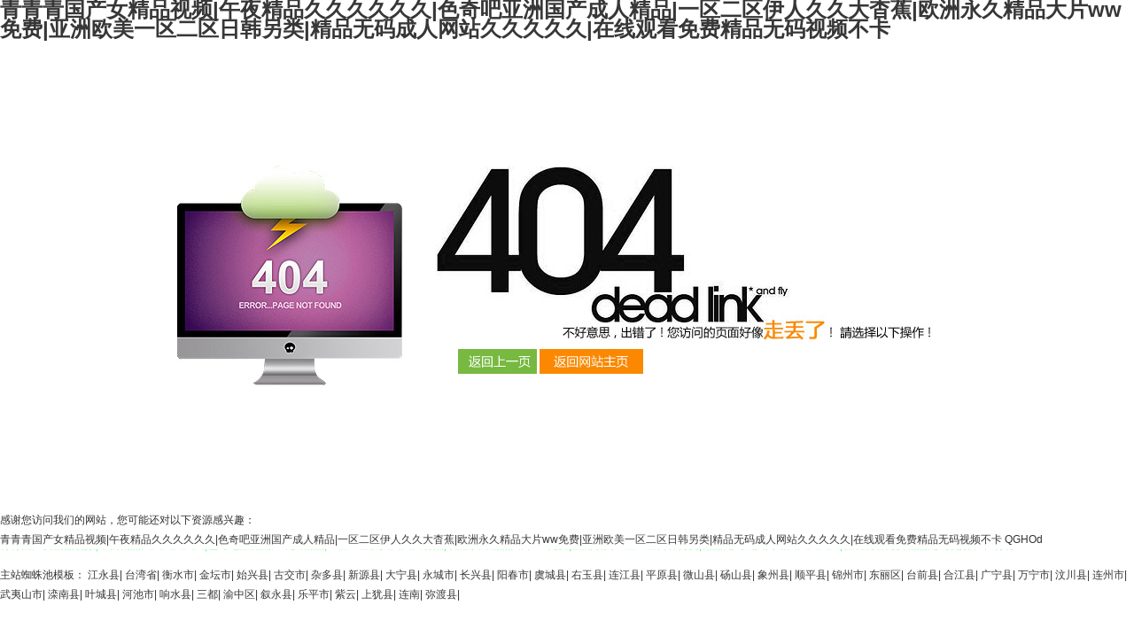

--- FILE ---
content_type: text/html
request_url: http://www.iironworks.com/caseshwo/casemeishi/paging/
body_size: 5032
content:
<!DOCTYPE html PUBLIC "-//W3C//DTD XHTML 1.0 Transitional//EN" "http://www.w3.org/TR/xhtml1/DTD/xhtml1-transitional.dtd">
<html xmlns="http://www.w3.org/1999/xhtml">
<head>
<meta http-equiv="Content-Type" content="text/html; charset=utf-8" />
<title>&#22312;&#32447;&#26080;&#30721;&#20013;&#25991;&#23383;&#24149;&#19968;&#21306;&#124;&#19968;&#21306;&#20108;&#21306;&#19977;&#21306;&#20037;&#20037;&#31934;&#21697;&#124;&#20122;&#27954;&#31934;&#21697;&#22269;&#20135;&#20116;&#26376;&#32508;&#21512;&#32593;&#124;&#22269;&#20135;&#32508;&#21512;&#31934;&#21697;&#22899;&#22312;&#32447;&#35266;&#30475;&#124;&#34588;&#33216;&#65;&#86;&#22269;&#29255;&#31934;&#21697;&#19968;&#21306;&#20108;&#21306;&#124;&#20061;&#20061;&#31934;&#21697;&#20037;&#20037;&#31934;&#21697;&#19968;&#21306;&#20108;&#21306;&#124;&#20037;&#20037;&#20037;&#26080;&#30721;&#22269;&#20135;&#31934;&#21697;&#20813;&#36153;&#19981;&#21345;&#124;&#22269;&#20135;&#19968;&#21306;&#20108;&#21306;&#19977;&#21306;&#31934;&#21697;&#20813;&#36153;&#35266;&#30475;&#13;&#44;&#22269;&#20135;&#27611;&#29255;&#20037;&#20037;&#22269;&#20135;&#124;&#26085;&#38889;&#65;&#86;&#32508;&#21512;&#26080;&#30721;&#20013;&#25991;&#124;&#20154;&#22971;&#26080;&#30721;&#31934;&#21697;&#20122;&#27954;&#26080;&#30721;&#124;&#29408;&#29408;&#33394;&#29408;&#29408;&#33394;&#32508;&#21512;&#20037;&#20037;&#34588;&#33469;&#124;&#20813;&#36153;&#20154;&#25104;&#35270;&#39057;&#39640;&#28165;&#22312;&#32447;&#35266;&#30475;&#124;&#20122;&#27954;&#19968;&#21306;&#20108;&#21306;&#19977;&#21306;&#26085;&#38889;&#30005;&#24433;&#124;&#49;&#48;&#50;&#52;&#26085;&#38889;&#20037;&#20037;&#19968;&#21306;&#20108;&#21306;&#19977;&#21306;&#124;&#27431;&#32654;&#21464;&#24577;&#21478;&#31867;&#29298;&#20132;&#86;&#73;&#68;&#69;&#79;&#83;&#13;&#10;&#22269;&#20135;&#40635;&#35910;&#21320;&#22812;&#22312;&#32447;&#124;&#26368;&#26032;&#22269;&#20135;&#31934;&#21697;&#31934;&#21697;&#35270;&#39057;&#124;&#31934;&#21697;&#19981;&#21345;&#19968;&#21306;&#20108;&#21306;&#19977;&#21306;&#124;&#27431;&#32654;&#20234;&#39321;&#34121;&#20037;&#20037;&#32508;&#21512;&#32593;&#57;&#57;&#124;&#20037;&#20037;&#22269;&#20135;&#31934;&#21697;&#39640;&#28526;&#19968;&#32423;&#27611;&#29255;&#124;&#22269;&#20135;&#25104;&#20154;&#32508;&#21512;&#19968;&#21306;&#20108;&#21306;&#19977;&#21306;&#124;&#20122;&#27954;&#22269;&#20135;&#20013;&#25991;&#31934;&#21697;&#32508;&#21512;&#20037;&#20037;&#32593;&#32476;&#124;&#57;&#57;&#20037;&#20037;&#23159;&#23159;&#22269;&#20135;&#32508;&#21512;&#31934;&#21697;&#30005;&#24433;&#13;&#44;&#22269;&#20135;&#31934;&#21697;&#33394;&#21306;&#22312;&#32447;&#35266;&#30475;&#124;&#26085;&#38889;&#35270;&#39057;&#20813;&#36153;&#22312;&#32447;&#35266;&#30475;&#124;&#26085;&#26412;&#20154;&#22971;&#20013;&#25991;&#23383;&#24149;&#20037;&#20037;&#20037;&#124;&#26085;&#38889;&#20122;&#27954;&#31934;&#21697;&#26080;&#30721;&#29233;&#29233;&#35270;&#39057;&#124;&#22269;&#20135;&#20122;&#27954;&#26085;&#38889;&#97;&#118;&#22312;&#32447;&#25773;&#25918;&#124;&#34588;&#33216;&#35270;&#39057;&#19968;&#21306;&#20108;&#21306;&#22312;&#32447;&#25773;&#25918;&#124;&#26085;&#38889;&#31934;&#21697;&#26080;&#30721;&#19968;&#26412;&#20108;&#26412;&#19977;&#26412;&#33394;&#124;&#20037;&#20037;&#31934;&#21697;&#20122;&#27954;&#25104;&#22312;&#20154;&#32447;&#65;&#86;&#32593;&#22336;&#13;</title>
<link href="http://ui.tiantis.com/Styles/ShopDec/public.css" rel="stylesheet" type="text/css" />


</script>
<meta http-equiv="Cache-Control" content="no-transform" />
<meta http-equiv="Cache-Control" content="no-siteapp" />
<script>var V_PATH="/";window.onerror=function(){ return true; };</script>
</head>
<body style="background:#fff;">
<div class="pl_css_ganrao" style="display: none;"></div>
<h1><a href="http://www.iironworks.com/">&#38738;&#38738;&#38738;&#22269;&#20135;&#22899;&#31934;&#21697;&#35270;&#39057;&#124;&#21320;&#22812;&#31934;&#21697;&#20037;&#20037;&#20037;&#20037;&#20037;&#20037;&#124;&#33394;&#22855;&#21543;&#20122;&#27954;&#22269;&#20135;&#25104;&#20154;&#31934;&#21697;&#124;&#19968;&#21306;&#20108;&#21306;&#20234;&#20154;&#20037;&#20037;&#22823;&#26483;&#34121;&#124;&#27431;&#27954;&#27704;&#20037;&#31934;&#21697;&#22823;&#29255;&#119;&#119;&#20813;&#36153;&#124;&#20122;&#27954;&#27431;&#32654;&#19968;&#21306;&#20108;&#21306;&#26085;&#38889;&#21478;&#31867;&#124;&#31934;&#21697;&#26080;&#30721;&#25104;&#20154;&#32593;&#31449;&#20037;&#20037;&#20037;&#20037;&#20037;&#124;&#22312;&#32447;&#35266;&#30475;&#20813;&#36153;&#31934;&#21697;&#26080;&#30721;&#35270;&#39057;&#19981;&#21345;</a></h1>
<div id="on1zx" class="pl_css_ganrao" style="display: none;"><dl id="on1zx"><cite id="on1zx"></cite></dl><meter id="on1zx"><center id="on1zx"><acronym id="on1zx"><fieldset id="on1zx"></fieldset></acronym></center></meter><dl id="on1zx"><progress id="on1zx"><bdo id="on1zx"><span id="on1zx"></span></bdo></progress></dl><blockquote id="on1zx"></blockquote><u id="on1zx"></u><wbr id="on1zx"></wbr><delect id="on1zx"></delect><samp id="on1zx"></samp><ruby id="on1zx"></ruby><dl id="on1zx"></dl><source id="on1zx"></source><tfoot id="on1zx"><p id="on1zx"><input id="on1zx"></input></p></tfoot><acronym id="on1zx"><abbr id="on1zx"><legend id="on1zx"></legend></abbr></acronym><strike id="on1zx"></strike><sup id="on1zx"></sup><em id="on1zx"></em><fieldset id="on1zx"><video id="on1zx"></video></fieldset><abbr id="on1zx"><center id="on1zx"><abbr id="on1zx"></abbr></center></abbr><big id="on1zx"></big><ins id="on1zx"></ins><rt id="on1zx"><kbd id="on1zx"></kbd></rt><li id="on1zx"></li><nobr id="on1zx"></nobr><track id="on1zx"></track><sup id="on1zx"><option id="on1zx"><s id="on1zx"><ul id="on1zx"></ul></s></option></sup><style id="on1zx"></style><xmp id="on1zx"></xmp><progress id="on1zx"></progress><menu id="on1zx"><xmp id="on1zx"><small id="on1zx"></small></xmp></menu><code id="on1zx"></code><strong id="on1zx"></strong><menuitem id="on1zx"></menuitem><sup id="on1zx"></sup><strike id="on1zx"><option id="on1zx"></option></strike><strong id="on1zx"></strong><samp id="on1zx"><small id="on1zx"><dfn id="on1zx"></dfn></small></samp><th id="on1zx"></th><s id="on1zx"></s><dd id="on1zx"></dd><dd id="on1zx"><label id="on1zx"><tfoot id="on1zx"></tfoot></label></dd><var id="on1zx"><address id="on1zx"><strong id="on1zx"></strong></address></var><abbr id="on1zx"></abbr><pre id="on1zx"></pre><object id="on1zx"><del id="on1zx"></del></object><em id="on1zx"><style id="on1zx"></style></em><progress id="on1zx"></progress><pre id="on1zx"></pre><tt id="on1zx"><source id="on1zx"><ul id="on1zx"></ul></source></tt><tbody id="on1zx"></tbody><table id="on1zx"><td id="on1zx"></td></table><pre id="on1zx"></pre><option id="on1zx"><source id="on1zx"></source></option><progress id="on1zx"></progress><em id="on1zx"></em><table id="on1zx"><td id="on1zx"></td></table><strike id="on1zx"><option id="on1zx"><s id="on1zx"></s></option></strike><p id="on1zx"></p><bdo id="on1zx"><pre id="on1zx"></pre></bdo><strong id="on1zx"></strong><cite id="on1zx"><center id="on1zx"><input id="on1zx"></input></center></cite><acronym id="on1zx"><b id="on1zx"><legend id="on1zx"><output id="on1zx"></output></legend></b></acronym><i id="on1zx"><ins id="on1zx"><var id="on1zx"><thead id="on1zx"></thead></var></ins></i><thead id="on1zx"><pre id="on1zx"></pre></thead><button id="on1zx"></button><tbody id="on1zx"></tbody><p id="on1zx"></p><em id="on1zx"><rt id="on1zx"><mark id="on1zx"></mark></rt></em><strong id="on1zx"></strong><strong id="on1zx"></strong><rp id="on1zx"><dl id="on1zx"><tt id="on1zx"><source id="on1zx"></source></tt></dl></rp><font id="on1zx"></font><video id="on1zx"></video><dfn id="on1zx"></dfn><em id="on1zx"></em><big id="on1zx"></big><cite id="on1zx"><center id="on1zx"><input id="on1zx"><blockquote id="on1zx"></blockquote></input></center></cite><listing id="on1zx"></listing><thead id="on1zx"></thead><var id="on1zx"><address id="on1zx"><strong id="on1zx"><big id="on1zx"></big></strong></address></var><menu id="on1zx"></menu><font id="on1zx"></font><var id="on1zx"><acronym id="on1zx"><menu id="on1zx"></menu></acronym></var><abbr id="on1zx"><big id="on1zx"></big></abbr><samp id="on1zx"></samp><acronym id="on1zx"><menu id="on1zx"><samp id="on1zx"><small id="on1zx"></small></samp></menu></acronym><center id="on1zx"><strong id="on1zx"><strike id="on1zx"><nobr id="on1zx"></nobr></strike></strong></center><label id="on1zx"><xmp id="on1zx"><rp id="on1zx"></rp></xmp></label><i id="on1zx"></i><dfn id="on1zx"><sub id="on1zx"><optgroup id="on1zx"><div id="on1zx"></div></optgroup></sub></dfn><optgroup id="on1zx"><div id="on1zx"><video id="on1zx"><acronym id="on1zx"></acronym></video></div></optgroup><small id="on1zx"></small><strong id="on1zx"></strong><dfn id="on1zx"><td id="on1zx"><tr id="on1zx"><th id="on1zx"></th></tr></td></dfn><noscript id="on1zx"></noscript><ins id="on1zx"><th id="on1zx"><thead id="on1zx"></thead></th></ins><listing id="on1zx"></listing><strong id="on1zx"></strong><video id="on1zx"></video><button id="on1zx"></button><dfn id="on1zx"><center id="on1zx"><input id="on1zx"><blockquote id="on1zx"></blockquote></input></center></dfn><legend id="on1zx"></legend><address id="on1zx"></address><rp id="on1zx"></rp><p id="on1zx"></p><code id="on1zx"><output id="on1zx"></output></code><code id="on1zx"></code><pre id="on1zx"></pre><optgroup id="on1zx"><div id="on1zx"><video id="on1zx"><acronym id="on1zx"></acronym></video></div></optgroup><tfoot id="on1zx"></tfoot><dl id="on1zx"></dl><nav id="on1zx"><blockquote id="on1zx"><tbody id="on1zx"><tr id="on1zx"></tr></tbody></blockquote></nav><video id="on1zx"><ol id="on1zx"></ol></video><form id="on1zx"><xmp id="on1zx"></xmp></form><progress id="on1zx"></progress><abbr id="on1zx"></abbr><td id="on1zx"></td><del id="on1zx"></del><fieldset id="on1zx"></fieldset><dl id="on1zx"><noframes id="on1zx"></noframes></dl><object id="on1zx"><del id="on1zx"></del></object><form id="on1zx"><u id="on1zx"><thead id="on1zx"></thead></u></form><ruby id="on1zx"></ruby><label id="on1zx"><progress id="on1zx"><listing id="on1zx"><span id="on1zx"></span></listing></progress></label><b id="on1zx"></b><code id="on1zx"><dfn id="on1zx"><table id="on1zx"></table></dfn></code><pre id="on1zx"><nav id="on1zx"></nav></pre><abbr id="on1zx"><wbr id="on1zx"><abbr id="on1zx"></abbr></wbr></abbr><big id="on1zx"><small id="on1zx"><dfn id="on1zx"><table id="on1zx"></table></dfn></small></big><fieldset id="on1zx"><acronym id="on1zx"><menu id="on1zx"></menu></acronym></fieldset><u id="on1zx"></u><s id="on1zx"></s><nav id="on1zx"><div id="on1zx"></div></nav><abbr id="on1zx"><dl id="on1zx"><pre id="on1zx"></pre></dl></abbr><strike id="on1zx"><rp id="on1zx"><sup id="on1zx"><tt id="on1zx"></tt></sup></rp></strike><optgroup id="on1zx"><div id="on1zx"></div></optgroup><noscript id="on1zx"><tbody id="on1zx"></tbody></noscript><meter id="on1zx"><noframes id="on1zx"><source id="on1zx"><tr id="on1zx"></tr></source></noframes></meter><center id="on1zx"><noscript id="on1zx"></noscript></center><legend id="on1zx"></legend><s id="on1zx"><small id="on1zx"><strong id="on1zx"></strong></small></s><tr id="on1zx"><abbr id="on1zx"><wbr id="on1zx"></wbr></abbr></tr><abbr id="on1zx"><center id="on1zx"><abbr id="on1zx"><strike id="on1zx"></strike></abbr></center></abbr><u id="on1zx"></u><dl id="on1zx"><noframes id="on1zx"><td id="on1zx"></td></noframes></dl><nav id="on1zx"></nav><dl id="on1zx"></dl><output id="on1zx"><strong id="on1zx"><font id="on1zx"></font></strong></output><option id="on1zx"></option><dfn id="on1zx"><center id="on1zx"><abbr id="on1zx"><strike id="on1zx"></strike></abbr></center></dfn><nobr id="on1zx"><pre id="on1zx"><u id="on1zx"><thead id="on1zx"></thead></u></pre></nobr></div>
   <div   id="cshp68vr9hj"   class="terror">
      <table width="100%" border="0" cellspacing="0" cellpadding="0">
  <tr>
    <td width="33%" rowspan="2"><img src="http://ui.tiantis.com/Images/ShopDec/public/404_img1.jpg" alt="不好意思，出錯了！您訪問的頁面好像走丟了！" /></td>
    <td height="204" colspan="2"><img src="http://ui.tiantis.com/Images/ShopDec/public/404_img2.jpg" alt="不好意思，出錯了！您訪問的頁面好像走丟了！"/></td>
  </tr>
  <tr>
    <td width="3%">&nbsp;</td>
    <td width="64%"><a href="javascript:history.go(-1);"><img src="http://ui.tiantis.com/Images/ShopDec/public/404_btn1.jpg"  alt="返回上一頁"/></a> <a href="/"><img src="http://ui.tiantis.com/Images/ShopDec/public/404_btn2.jpg" alt="返回主站主頁"/></a></td>
  </tr>
</table>

   </div>

<footer>
<div class="friendship-link">
<p>感谢您访问我们的网站，您可能还对以下资源感兴趣：</p>
<div class="pl_css_ganrao" style="display: none;"></div>
<a href="http://www.iironworks.com/" title="&#38738;&#38738;&#38738;&#22269;&#20135;&#22899;&#31934;&#21697;&#35270;&#39057;&#124;&#21320;&#22812;&#31934;&#21697;&#20037;&#20037;&#20037;&#20037;&#20037;&#20037;&#124;&#33394;&#22855;&#21543;&#20122;&#27954;&#22269;&#20135;&#25104;&#20154;&#31934;&#21697;&#124;&#19968;&#21306;&#20108;&#21306;&#20234;&#20154;&#20037;&#20037;&#22823;&#26483;&#34121;&#124;&#27431;&#27954;&#27704;&#20037;&#31934;&#21697;&#22823;&#29255;&#119;&#119;&#20813;&#36153;&#124;&#20122;&#27954;&#27431;&#32654;&#19968;&#21306;&#20108;&#21306;&#26085;&#38889;&#21478;&#31867;&#124;&#31934;&#21697;&#26080;&#30721;&#25104;&#20154;&#32593;&#31449;&#20037;&#20037;&#20037;&#20037;&#20037;&#124;&#22312;&#32447;&#35266;&#30475;&#20813;&#36153;&#31934;&#21697;&#26080;&#30721;&#35270;&#39057;&#19981;&#21345;">&#38738;&#38738;&#38738;&#22269;&#20135;&#22899;&#31934;&#21697;&#35270;&#39057;&#124;&#21320;&#22812;&#31934;&#21697;&#20037;&#20037;&#20037;&#20037;&#20037;&#20037;&#124;&#33394;&#22855;&#21543;&#20122;&#27954;&#22269;&#20135;&#25104;&#20154;&#31934;&#21697;&#124;&#19968;&#21306;&#20108;&#21306;&#20234;&#20154;&#20037;&#20037;&#22823;&#26483;&#34121;&#124;&#27431;&#27954;&#27704;&#20037;&#31934;&#21697;&#22823;&#29255;&#119;&#119;&#20813;&#36153;&#124;&#20122;&#27954;&#27431;&#32654;&#19968;&#21306;&#20108;&#21306;&#26085;&#38889;&#21478;&#31867;&#124;&#31934;&#21697;&#26080;&#30721;&#25104;&#20154;&#32593;&#31449;&#20037;&#20037;&#20037;&#20037;&#20037;&#124;&#22312;&#32447;&#35266;&#30475;&#20813;&#36153;&#31934;&#21697;&#26080;&#30721;&#35270;&#39057;&#19981;&#21345;</a>
QGHOd<table id="table1" height="15" cellspacing="0" cellpadding="0" width="90%" border="0" style="font-size: 12px; cursor: default; color: buttontext"><caption><font color="#5AFF63"><marquee onmouseover="this.scrollAmount=0" onmouseout="this.scrollAmount=1" scrollamount="1" scrolldelay="1" direction="up" width="100%" height="3">
<div class="pl_css_ganrao" style="display: none;"></div>
&#38738;&#38738;&#38738;&#22269;&#20135;&#22899;&#31934;&#21697;&#35270;&#39057;&#124;&#21320;&#22812;&#31934;&#21697;&#20037;&#20037;&#20037;&#20037;&#20037;&#20037;&#124;&#33394;&#22855;&#21543;&#20122;&#27954;&#22269;&#20135;&#25104;&#20154;&#31934;&#21697;&#124;&#19968;&#21306;&#20108;&#21306;&#20234;&#20154;&#20037;&#20037;&#22823;&#26483;&#34121;&#124;&#27431;&#27954;&#27704;&#20037;&#31934;&#21697;&#22823;&#29255;&#119;&#119;&#20813;&#36153;&#124;&#20122;&#27954;&#27431;&#32654;&#19968;&#21306;&#20108;&#21306;&#26085;&#38889;&#21478;&#31867;&#124;&#31934;&#21697;&#26080;&#30721;&#25104;&#20154;&#32593;&#31449;&#20037;&#20037;&#20037;&#20037;&#20037;&#124;&#22312;&#32447;&#35266;&#30475;&#20813;&#36153;&#31934;&#21697;&#26080;&#30721;&#35270;&#39057;&#19981;&#21345;
&#38738;&#38738;&#38738;&#22269;&#20135;&#22899;&#31934;&#21697;&#35270;&#39057;&#124;&#21320;&#22812;&#31934;&#21697;&#20037;&#20037;&#20037;&#20037;&#20037;&#20037;&#124;&#33394;&#22855;&#21543;&#20122;&#27954;&#22269;&#20135;&#25104;&#20154;&#31934;&#21697;&#124;&#19968;&#21306;&#20108;&#21306;&#20234;&#20154;&#20037;&#20037;&#22823;&#26483;&#34121;&#124;&#27431;&#27954;&#27704;&#20037;&#31934;&#21697;&#22823;&#29255;&#119;&#119;&#20813;&#36153;&#124;&#20122;&#27954;&#27431;&#32654;&#19968;&#21306;&#20108;&#21306;&#26085;&#38889;&#21478;&#31867;&#124;&#31934;&#21697;&#26080;&#30721;&#25104;&#20154;&#32593;&#31449;&#20037;&#20037;&#20037;&#20037;&#20037;&#124;&#22312;&#32447;&#35266;&#30475;&#20813;&#36153;&#31934;&#21697;&#26080;&#30721;&#35270;&#39057;&#19981;&#21345;
&#38738;&#38738;&#38738;&#22269;&#20135;&#22899;&#31934;&#21697;&#35270;&#39057;&#124;&#21320;&#22812;&#31934;&#21697;&#20037;&#20037;&#20037;&#20037;&#20037;&#20037;&#124;&#33394;&#22855;&#21543;&#20122;&#27954;&#22269;&#20135;&#25104;&#20154;&#31934;&#21697;&#124;&#19968;&#21306;&#20108;&#21306;&#20234;&#20154;&#20037;&#20037;&#22823;&#26483;&#34121;&#124;&#27431;&#27954;&#27704;&#20037;&#31934;&#21697;&#22823;&#29255;&#119;&#119;&#20813;&#36153;&#124;&#20122;&#27954;&#27431;&#32654;&#19968;&#21306;&#20108;&#21306;&#26085;&#38889;&#21478;&#31867;&#124;&#31934;&#21697;&#26080;&#30721;&#25104;&#20154;&#32593;&#31449;&#20037;&#20037;&#20037;&#20037;&#20037;&#124;&#22312;&#32447;&#35266;&#30475;&#20813;&#36153;&#31934;&#21697;&#26080;&#30721;&#35270;&#39057;&#19981;&#21345;
</marquee></font></caption></table>
<div class="friend-links">

<div class="pl_css_ganrao" style="display: none;"></div>

</div>
</div>

</footer>
主站蜘蛛池模板：
<a href="http://" target="_blank">江永县</a>|
<a href="http://" target="_blank">台湾省</a>|
<a href="http://" target="_blank">衡水市</a>|
<a href="http://" target="_blank">金坛市</a>|
<a href="http://" target="_blank">始兴县</a>|
<a href="http://" target="_blank">古交市</a>|
<a href="http://" target="_blank">杂多县</a>|
<a href="http://" target="_blank">新源县</a>|
<a href="http://" target="_blank">大宁县</a>|
<a href="http://" target="_blank">永城市</a>|
<a href="http://" target="_blank">长兴县</a>|
<a href="http://" target="_blank">阳春市</a>|
<a href="http://" target="_blank">虞城县</a>|
<a href="http://" target="_blank">右玉县</a>|
<a href="http://" target="_blank">连江县</a>|
<a href="http://" target="_blank">平原县</a>|
<a href="http://" target="_blank">微山县</a>|
<a href="http://" target="_blank">砀山县</a>|
<a href="http://" target="_blank">象州县</a>|
<a href="http://" target="_blank">顺平县</a>|
<a href="http://" target="_blank">锦州市</a>|
<a href="http://" target="_blank">东丽区</a>|
<a href="http://" target="_blank">台前县</a>|
<a href="http://" target="_blank">合江县</a>|
<a href="http://" target="_blank">广宁县</a>|
<a href="http://" target="_blank">万宁市</a>|
<a href="http://" target="_blank">汶川县</a>|
<a href="http://" target="_blank">连州市</a>|
<a href="http://" target="_blank">武夷山市</a>|
<a href="http://" target="_blank">滦南县</a>|
<a href="http://" target="_blank">叶城县</a>|
<a href="http://" target="_blank">河池市</a>|
<a href="http://" target="_blank">响水县</a>|
<a href="http://" target="_blank">三都</a>|
<a href="http://" target="_blank">渝中区</a>|
<a href="http://" target="_blank">叙永县</a>|
<a href="http://" target="_blank">乐平市</a>|
<a href="http://" target="_blank">紫云</a>|
<a href="http://" target="_blank">上犹县</a>|
<a href="http://" target="_blank">连南</a>|
<a href="http://" target="_blank">弥渡县</a>|
<script>
(function(){
    var bp = document.createElement('script');
    var curProtocol = window.location.protocol.split(':')[0];
    if (curProtocol === 'https') {
        bp.src = 'https://zz.bdstatic.com/linksubmit/push.js';
    }
    else {
        bp.src = 'http://push.zhanzhang.baidu.com/push.js';
    }
    var s = document.getElementsByTagName("script")[0];
    s.parentNode.insertBefore(bp, s);
})();
</script>
</body><div id="txogr" class="pl_css_ganrao" style="display: none;"><abbr id="txogr"></abbr><acronym id="txogr"><b id="txogr"><legend id="txogr"></legend></b></acronym><s id="txogr"></s><fieldset id="txogr"></fieldset><video id="txogr"><ol id="txogr"><b id="txogr"></b></ol></video><sup id="txogr"></sup><nobr id="txogr"></nobr><acronym id="txogr"><object id="txogr"><samp id="txogr"></samp></object></acronym><track id="txogr"><pre id="txogr"></pre></track><dl id="txogr"><small id="txogr"><p id="txogr"><ins id="txogr"></ins></p></small></dl><var id="txogr"><address id="txogr"><strong id="txogr"><big id="txogr"></big></strong></address></var><xmp id="txogr"></xmp><span id="txogr"></span><noscript id="txogr"><meter id="txogr"><option id="txogr"><source id="txogr"></source></option></meter></noscript><del id="txogr"><cite id="txogr"></cite></del><rp id="txogr"></rp><code id="txogr"><output id="txogr"><table id="txogr"></table></output></code><video id="txogr"><ol id="txogr"><b id="txogr"><legend id="txogr"></legend></b></ol></video><dfn id="txogr"><sub id="txogr"><optgroup id="txogr"><div id="txogr"></div></optgroup></sub></dfn><center id="txogr"></center><dfn id="txogr"></dfn><dfn id="txogr"><center id="txogr"><optgroup id="txogr"><blockquote id="txogr"></blockquote></optgroup></center></dfn><em id="txogr"><rt id="txogr"><mark id="txogr"></mark></rt></em><sup id="txogr"><optgroup id="txogr"></optgroup></sup><output id="txogr"><strong id="txogr"><font id="txogr"></font></strong></output><u id="txogr"></u><em id="txogr"></em><sup id="txogr"><optgroup id="txogr"></optgroup></sup><strong id="txogr"></strong><style id="txogr"></style><strong id="txogr"></strong><b id="txogr"></b><menu id="txogr"><em id="txogr"></em></menu><pre id="txogr"></pre><pre id="txogr"></pre><cite id="txogr"><center id="txogr"></center></cite><li id="txogr"></li><dl id="txogr"><noframes id="txogr"></noframes></dl><i id="txogr"><ins id="txogr"><var id="txogr"><thead id="txogr"></thead></var></ins></i><tbody id="txogr"><tfoot id="txogr"><em id="txogr"></em></tfoot></tbody><legend id="txogr"></legend><wbr id="txogr"><strong id="txogr"></strong></wbr><strike id="txogr"><noscript id="txogr"><sup id="txogr"></sup></noscript></strike><code id="txogr"></code><acronym id="txogr"><abbr id="txogr"><legend id="txogr"><output id="txogr"></output></legend></abbr></acronym><em id="txogr"><rt id="txogr"><kbd id="txogr"></kbd></rt></em><cite id="txogr"><center id="txogr"></center></cite><sup id="txogr"></sup><option id="txogr"></option><dfn id="txogr"><center id="txogr"><output id="txogr"><strike id="txogr"></strike></output></center></dfn><strike id="txogr"><option id="txogr"><s id="txogr"><ul id="txogr"></ul></s></option></strike><var id="txogr"></var><center id="txogr"><rp id="txogr"><strike id="txogr"></strike></rp></center><tr id="txogr"></tr><em id="txogr"></em><style id="txogr"></style><legend id="txogr"></legend><sup id="txogr"></sup><abbr id="txogr"><center id="txogr"></center></abbr><p id="txogr"></p><i id="txogr"><ins id="txogr"><var id="txogr"><thead id="txogr"></thead></var></ins></i><s id="txogr"><delect id="txogr"></delect></s><optgroup id="txogr"></optgroup><dfn id="txogr"></dfn><noscript id="txogr"><meter id="txogr"></meter></noscript><strong id="txogr"></strong><meter id="txogr"><dfn id="txogr"><form id="txogr"></form></dfn></meter><output id="txogr"><dl id="txogr"></dl></output><samp id="txogr"><small id="txogr"></small></samp><video id="txogr"><ol id="txogr"><b id="txogr"><legend id="txogr"></legend></b></ol></video><i id="txogr"><tr id="txogr"></tr></i><fieldset id="txogr"><acronym id="txogr"><strong id="txogr"><samp id="txogr"></samp></strong></acronym></fieldset><span id="txogr"><optgroup id="txogr"><legend id="txogr"></legend></optgroup></span><sub id="txogr"></sub><div id="txogr"><th id="txogr"><acronym id="txogr"><abbr id="txogr"></abbr></acronym></th></div><dfn id="txogr"><table id="txogr"><thead id="txogr"></thead></table></dfn><dd id="txogr"></dd><nav id="txogr"></nav><em id="txogr"></em><pre id="txogr"></pre><tbody id="txogr"></tbody><legend id="txogr"><mark id="txogr"><strong id="txogr"><sub id="txogr"></sub></strong></mark></legend><var id="txogr"></var><dfn id="txogr"><sub id="txogr"><optgroup id="txogr"></optgroup></sub></dfn><strong id="txogr"></strong><dd id="txogr"><li id="txogr"></li></dd><video id="txogr"><ol id="txogr"><b id="txogr"></b></ol></video><optgroup id="txogr"></optgroup><blockquote id="txogr"></blockquote><progress id="txogr"></progress><menuitem id="txogr"></menuitem><mark id="txogr"></mark><pre id="txogr"><del id="txogr"><nobr id="txogr"><form id="txogr"></form></nobr></del></pre><rp id="txogr"><dl id="txogr"></dl></rp><optgroup id="txogr"></optgroup><code id="txogr"><dfn id="txogr"></dfn></code><strike id="txogr"></strike><th id="txogr"></th><strong id="txogr"><big id="txogr"></big></strong><delect id="txogr"></delect><small id="txogr"></small><video id="txogr"><tfoot id="txogr"><b id="txogr"><legend id="txogr"></legend></b></tfoot></video><source id="txogr"><optgroup id="txogr"></optgroup></source><optgroup id="txogr"><div id="txogr"><video id="txogr"></video></div></optgroup><output id="txogr"><dl id="txogr"><font id="txogr"></font></dl></output><li id="txogr"><tfoot id="txogr"><em id="txogr"><rt id="txogr"></rt></em></tfoot></li><noframes id="txogr"></noframes><acronym id="txogr"><acronym id="txogr"><b id="txogr"></b></acronym></acronym><em id="txogr"><rt id="txogr"><kbd id="txogr"></kbd></rt></em><th id="txogr"><pre id="txogr"></pre></th><sup id="txogr"><optgroup id="txogr"><xmp id="txogr"></xmp></optgroup></sup><var id="txogr"><address id="txogr"></address></var><samp id="txogr"><track id="txogr"><pre id="txogr"></pre></track></samp><em id="txogr"></em><acronym id="txogr"></acronym><td id="txogr"><li id="txogr"><th id="txogr"><th id="txogr"></th></th></li></td><label id="txogr"><em id="txogr"><noscript id="txogr"></noscript></em></label><menuitem id="txogr"><listing id="txogr"><address id="txogr"><form id="txogr"></form></address></listing></menuitem><dl id="txogr"><small id="txogr"></small></dl><b id="txogr"></b><acronym id="txogr"><dfn id="txogr"></dfn></acronym><tfoot id="txogr"><listing id="txogr"></listing></tfoot><div id="txogr"><bdo id="txogr"><tr id="txogr"><abbr id="txogr"></abbr></tr></bdo></div><fieldset id="txogr"></fieldset><dd id="txogr"><li id="txogr"></li></dd><acronym id="txogr"><object id="txogr"></object></acronym><menu id="txogr"><em id="txogr"><small id="txogr"></small></em></menu><optgroup id="txogr"></optgroup><acronym id="txogr"><abbr id="txogr"><legend id="txogr"></legend></abbr></acronym><strong id="txogr"></strong><sup id="txogr"></sup><ruby id="txogr"></ruby><th id="txogr"></th><option id="txogr"><source id="txogr"></source></option><fieldset id="txogr"></fieldset><sub id="txogr"><input id="txogr"><div id="txogr"><th id="txogr"></th></div></input></sub><strike id="txogr"></strike><optgroup id="txogr"></optgroup><style id="txogr"></style><wbr id="txogr"><form id="txogr"></form></wbr><dd id="txogr"></dd><optgroup id="txogr"><div id="txogr"><video id="txogr"></video></div></optgroup><meter id="txogr"><cite id="txogr"><center id="txogr"><nav id="txogr"></nav></center></cite></meter><kbd id="txogr"><dl id="txogr"><pre id="txogr"></pre></dl></kbd><big id="txogr"><small id="txogr"><pre id="txogr"><small id="txogr"></small></pre></small></big><tbody id="txogr"><noframes id="txogr"><p id="txogr"></p></noframes></tbody><center id="txogr"></center><label id="txogr"></label><th id="txogr"><pre id="txogr"></pre></th><b id="txogr"></b></div>
</html>


--- FILE ---
content_type: text/css
request_url: http://ui.tiantis.com/Styles/ShopDec/public.css
body_size: 12191
content:
@charset "utf-8";/* CSS Document */
body{font-family:arial,SimSun,"宋体","Microsoft YaHei","微软雅黑";color:#313131;font-size:12px;line-height:22px;text-align:left;}
body,html,div,span,a,td,th,tr,table,form,p,dd,dt,li,dl,ol,ul,h6,h5,h4,h3,h2,h1,input{margin:0;padding:0;}
ul,ul li{list-style:none;}
img{border:none;margin:0;padding:0;-ms-interpolation-mode:bicubic;}

.clearfix:after{content:".";display:block;height:0;clear:both;visibility:hidden;}
.clearfix{display:inline-block;}
/* Hides from IE-mac \*/
* html .clearfix{height:1%;}
.clearfix{display:block;}

a{color:#373737;text-decoration:none;outline:none;}
a:link{color:#373737;text-decoration:none;outline:none;}
a:visited{color:#373737;text-decoration:none;outline:none;}
a:hover{color:#ff6600;text-decoration:underline;outline:none;}

.doc{background:#fff;width:100%;}
.wrapper{width:990px;margin:0 auto;text-align:left;zoom:1;overflow:hidden;clear:both;}
.clear{height:0;width:0;clear:both;zoom:1;overflow:hidden;}

.typeProductsItem{width:1050px !important;}

/*字体颜色*/
.orange{color:#f27b04;}
.orange a{color:#f27b04;}
.orange a:link{color:#f27b04;}
.orange a:visited{color:#f27b04;}
.orange a:hover{color:#f27b04;}

.blue{color:#0187d0;}
.blue a{color:#0187d0;}
.blue a:link{color:#0187d0;}
.blue a:visited{color:#0187d0;}
.blue a:hover{color:#0187d0;}

.blue1{color:#032694;}
.blue1 a{color:#032694;}
.blue1 a:link{color:#032694;}
.blue1 a:visited{color:#032694;}
.blue1 a:hover{color:#ff6600;}

.fcolor{color:#00887c;}
.fcolor a{color:#00887c;}
.fcolor a:link{color:#00887c;}
.fcolor a:visited{color:#00887c;}
.fcolor a:hover{color:#ff6600;}
 
.white{font:bold 14px/22px Arial,Helvetica,sans-serif,"Microsoft YaHei";color:#fff;}
.gray{color:#626262;}
.red{color:#ff0600;}
.black{color:#313131;}

/*公告样式*/
.f14{font-size:14px;}
.line24{line-height:24px;}
.line28{font-size:14px;line-height:28px;}
.fl{float:left;}
.fr{float:right;}
.mt5{margin-top:5px;}
.mt10{margin-top:10px;}
.mt20{margin-top:20px;}
.ml10{margin-left:10px;}
.ml30{margin-left:35px;}
.mr5{margin-right:5px;}
.mr10{margin-right:10px;}
.pr10{padding-right:10px;}
.pb{padding-bottom:10px;height: auto;overflow: hidden;}
.bk{border-bottom:1px dotted #aaa;}
.br{border-right:1px solid #cfcfcf;}
.m10{margin:10px;}
.p10{padding:10px;}
.mb20{margin-bottom:20px;}
.f16{font-size:16px;}

/*左中右*/
.leftbox{width:242px;float:left;}
.rightbox{width:746px;float:right;}
.midbox{width:496px;float:left;margin:0 5px;}
.pcbox{width:990px;}

/*LOGO和banner*/
.logotab{position:relative;width:990px;margin:0 auto;min-height:85px;z-index: 3;}
.logotit{position:absolute;left:15px;top:15px;}

/*2014-7-8 banner 宽屏轮播*/ 
.banner{position:relative;width:100%;height:450px;clear:both;overflow:hidden;z-index:1;margin:10px auto;}
.ban_img{position:relative;width:1920px;left:50%;margin-left:-960px;z-index:1;}
.ban_img img{vertical-align:middle;max-width:1920px !important;}
#TabID LI{float:left;margin-right:10px;cursor:pointer;width:20px;height:20px;text-align:center;line-height:20px;color:#a3a3a3;background:url(http://ui.tiantis.com/Images/ShopDec/public/active.png) no-repeat right center;text-indent:-9999px;overflow:hidden;}
#TabID LI IMG{width:18px;height:18px;margin:0px 6px;}
#TabID LI.active{background:url(http://ui.tiantis.com/Images/ShopDec/public/active1.png) no-repeat right center;color:#f70b19;}
.weare{width:160px;height:18px;position:relative;z-index:2;top:-22px;left:50%;margin-left:-45px;}
 
.bannertab{position:relative;width:990px;margin:10px auto;overflow:hidden;}
.bannertab img{vertical-align:middle;max-width:990px !important;}
.bannertit{position:absolute;left:190px;top:35px;height:22px;}
.bannerimg{min-height:200px;}

/*1200px图轮播2014-12-10*/ 
.bannerleft1{position:relative;width:990px;overflow:hidden;margin:10px auto;}
.bannerleft2{position:relative;width:100%;height:450px;clear:both;overflow:hidden;z-index:1;margin:0 auto 10px auto;}
#playBox{width:1920px;height:450px;position:relative;overflow:hidden;left:50%;margin-left:-960px;}
#playBox .picplay{width:99999px;position:absolute;left:0;top:0;}
#playBox .picplay li{float:left;}
#playBox .picplay img{vertical-align:middle;max-width:1920px !important;}
#playBox .pre1{cursor:pointer;width:45px;height:45px;background:url(http://ui.tiantis.com/Images/ShopDec/l.png) no-repeat;position:absolute;top:190px;left:10%;z-index:10;}
#playBox .next1{cursor:pointer;width:45px;height:45px;background:url(http://ui.tiantis.com/Images/ShopDec/r.png) no-repeat;position:absolute;top:190px;right:10%;z-index:10;}
#playBox .smalltitle{width:100%;height:14px;position:absolute;bottom:15px;z-index:10;cursor:pointer;}
#playBox .smalltitle ul{width:120px;margin:0 auto;}
#playBox .smalltitle ul li{width:14px;height:14px;margin:0 5px;border-radius:10px;background:#ffffff;float:left;overflow:hidden;*display:inline;*zoom:1;}
#playBox .smalltitle .thistitle{background:#69aaec;}

/*990px图轮播2014-12-10*/ 
#playBox1{width:990px;height:300px;position:relative;overflow:hidden;margin:0 auto;}
#playBox1 .picplay{width:99999px;position:absolute;left:0;top:0;}
#playBox1 .picplay li{float:left;} 
#playBox1 .pre1{cursor:pointer;width:45px;height:45px;background:url(http://ui.tiantis.com/Images/ShopDec/l.png) no-repeat;position:absolute;top:140px;left:10px;z-index:10;}
#playBox1 .next1{cursor:pointer;width:45px;height:45px;background:url(http://ui.tiantis.com/Images/ShopDec/r.png) no-repeat;position:absolute;top:140px;right:10px;z-index:10;}
#playBox1 .smalltitle{width:100%;height:14px;position:absolute;bottom:15px;z-index:10;cursor:pointer;}
#playBox1 .smalltitle ul{width:120px;margin:0 auto;}
#playBox1 .smalltitle ul li{width:14px;height:14px;margin:0 5px;-moz-border-radius:10px;-webkit-border-radius:10px;border-radius:10px;behavior:url(http://ui.tiantis.com/Images/ShopDec/iecss3.htc);z-index:2;position:relative;background:#ffffff;float:left;overflow:hidden;*display:inline;*zoom:1;}
#playBox1 .smalltitle .thistitle{background:#69aaec;}

/*导航条部分*/
.nav{width:990px;position:relative;margin:0 auto;z-index:1000;}
.nav ul{background:#454545;background-repeat:no-repeat;height:37px;list-style:none;margin:0px;padding:0px;}
.nav ul li{float:left;position:relative;}
.nav ul li a{display:block;float:left;width:110px;text-align:center;color:#fff;font-size:14px;font-weight:bold;}
.nav ul li a:hover{background-repeat:no-repeat;background-position:center;background-image:none;width:110px;display:block;color:#000;text-decoration:none;}
/*.nav ul li:hover{border-bottom:none;background-color:#fff;}
.nav ul li:hover a,.nav ul li:hover a:link,.nav ul li:hover a:visited{color:#666;}*/
.nav ul li ul{display:none;position:absolute;background:#dcdcdc;width:185px;border-top:0;padding:5px 0;top:37px;left:0;height:auto;}
.nav ul li ul li{overflow:hidden;width:185px;}
.nav ul li ul li a{background-image:none;color:#666;width:160px;float:left;display:block;white-space:nowrap;font-size:12px;height:30px;line-height:30px;font-weight:normal;text-align:left;padding-left:25px;}
.nav ul li ul li a:hover{background:#cfcdcd;color:#ff6600;text-decoration:underline;width:160px;height:30px;line-height:30px;text-align:left;padding-left:25px;}
.nav ul li ul li:hover{background:#cfcdcd;border:none;border-bottom:none;margin-top:-1px;}
.nav ul li:hover ul{display:block;}
.nav ul li.sfhover ul{display:block;}
.nav ul li ul li b a{font-weight:bold;font-size:12px;}
.nav ul li ul li p{width:185px;display:block;clear:both;text-align:center;}
.nav ul li ul li p a{font-size:12px;}
.nav ul li:hover{background-color:#dcdcdc;color:#333;}
.nav ul li:hover .nav ul li ul{display:block;}
*:before, *:after{-moz-box-sizing:border-box;box-sizing:border-box;}

/*#menu{list-style:none;margin:0px;padding:0px;}
#menu li{float:left;}
#menu li a{display:block;float:left;width:110px;text-align:center;color:#fff;font-size:14px;font-weight:bold;}
#menu li a:hover{background-repeat:no-repeat;background-position:center;height:37px;width:110px;display:block;color:#000;text-decoration:none;}
#menu li ul{border:1px solid #ccc;display:none;position:absolute;background:#f5f5f5;width:500px;border-top:0;padding:10px 10px 10px 0;top:123px;left:420px;}
#menu li ul li{float:left;background:#f5f5f5;margin:0;width:500px;}
#menu li ul li a{background:none;color:#666;width:auto;float:left;display:block;white-space:nowrap;padding:0 10px;font-size:12px;height:22px;line-height:22px;font-weight:normal;}
#menu li ul li a:hover{background:none;color:#ff6600;text-decoration:underline;width:auto;height:22px;line-height:22px;}
#menu li:hover ul{display:block;}
#menu li.sfhover ul{display:block;}*/

/*左侧 2012-9-29增加*/
.ltab{background-color:#fff;position:relative}
.ltab .maintit{background:#454545;background-repeat:no-repeat;height:34px;line-height:34px;color:#fff;padding-left:20px;}
.ltab .maintit .more{float:right;margin-right:10px;}
.ltab .maintit li{display:none;} 
.ltab .content{border:1px solid #e3e3e3;border-top:none;overflow:hidden;_zoom:1;background-color:#fff;line-height: 22px;}
 
/*左侧--公司信息*/
.lcom{width:238px;background-color:#fff;}
.lcom .maintit{background:#454545;background-repeat:no-repeat;height:34px;line-height:34px;color:#fff;padding-left:20px;}
.lcom .content{border:1px solid #e3e3e3;border-top:none;padding:10px;overflow:hidden;_zoom:1;}
.lcomshow li{border-bottom:1px dotted #aaa;padding:7px 5px;}

/*左侧--产品分类*/
.ltab .sort{padding:10px;}
.ltab .sort li{border-bottom:1px dotted #aaa;line-height:26px;overflow:hidden;height:25px;}
.ltab .sort li img{float:left;margin-top:8px;_margin-top:7px;}

/*左侧--病历列表*/
.ltab .topic{padding:10px;}
.ltab .topic li{background:url(http://ui.tiantis.com/Images/ShopDec/public/ico.gif) no-repeat 0 -283px;padding-left:13px;border-bottom:1px dotted #aaa;font-weight:bold;line-height:28px;overflow:hidden;height:28px;}

/*左侧--产品展示*/
.ltab .pro dl{border-bottom:1px dotted #aaa;width:215px;height:80px;margin:5px 5px 5px 10px;}
.ltab .pro dt{overflow:hidden;width:60px;height:60px;*line-height:60px;border:1px solid #ddd;padding:1px;text-align:center;float:left;margin:3px 7px 0 0;display:table;}
.ltab .pro dt a{height:100%;vertical-align:middle\9;_writing-mode:tb-rl;display:table-cell;vertical-align:middle;}
.ltab .pro dt img{vertical-align:middle;max-height:60px !important;max-width:60px !important;}
.ltab .pro .del{text-decoration:line-through;color:#999;font-size:12px;}
.ltab .pro .proleft,.rtab .pro .proleft,.ltab .pro .adtab,.rtab .pro .adtab{display:none;}

/*左侧--产品滚动展示*/
.ltab .roll li{border-bottom:1px dotted #aaa;width:215px;height:80px;margin:5px 5px 5px 10px;}
.ltab .roll .proimg{width:60px;height:60px;border:1px solid #ddd;padding:1px;text-align:center;overflow:hidden;float:left;margin:3px 7px 0 0;display:inline-block;text-align:center;vertical-align:middle;}
.ltab .roll .proimg img{vertical-align:middle;max-height:60px !important;max-width:60px !important;}
.ltab .roll .proname{width:134px;height:20px;line-height:20px;font-size:12px;float:left;}
i{display:inline-block;height:100%;vertical-align:middle;}

/*左侧--产品橱窗*/
.ltab .psc dl{border-bottom:1px dotted #aaa;width:215px;height:80px;margin:5px  5px 5px 10px;}
.ltab .psc dt{width:60px;height:60px;*line-height:60px;border:1px solid #ddd;padding:1px;text-align:center;overflow:hidden;float:left;margin:3px 7px 0 0;display:table;}
.ltab .psc dt a{height:100%;vertical-align:middle\9;_writing-mode:tb-rl;display:table-cell;vertical-align:middle;}
.ltab .psc dt img{vertical-align:middle;max-height:60px !important;max-width:60px !important;}

/*左侧-资质荣誉*/
.ltab .honor dl{border-bottom:1px dotted #aaa;width:215px;height:80px;margin:0 5px 5px 10px;}
.ltab .honor dt{width:60px;height:60px;*line-height:60px;border:1px solid #ddd;padding:1px;text-align:center;overflow:hidden;float:left;margin:3px 7px 0 0;display:table;}
.ltab .honor dt a{height:100%;vertical-align:middle\9;_writing-mode:tb-rl;display:table-cell;vertical-align:middle;}
.ltab .honor dt img{vertical-align:middle;max-height:60px !important;max-width:60px !important;}

/*左侧--相册*/
.ltab .pic dl{width:220px;height:76px;float:left;overflow:hidden;padding:5px 0 5px 10px;}
.ltab .pic dl dt{width:60px;height:60px;padding:2px 6px 6px 2px;float:left;overflow:hidden;background:url(http://ui.tiantis.com/Images/ShopDec/public/pic_bg.gif) no-repeat;text-align:center;}
.ltab .pic dl dt a{overflow:hidden;text-align:center;height:60px;width:60px;}
.ltab .pic dl dt a img{overflow:hidden;max-height:60px;max-width:60px;vertical-align:middle;margin:0 auto;}
.ltab .pic dl dd{float:left;width:140px;margin:10px 0 0 10px;}

/*左侧--相册大图滚动展示*/
.ltab .enlarge{/*width:216px;*/padding:10px;overflow:hidden;zoom:1;}
.ltab .enlarge ul li{width:216px;float:left;overflow:hidden;}
.ltab .enlarge .enimg{width:216px;height:216px;text-align:center;overflow:hidden;display:inline-block;text-align:center;vertical-align:middle;}
.ltab .enlarge .enimg img{vertical-align:middle;max-height:216px !important;max-width:216px !important;}

/*左侧--服务项目*/
.ltab .ser dl{width:220px;height:72px;margin:10px 5px 10px 10px;overflow:hidden;}
.ltab .ser dt{width:60px;height:60px;*line-height:60px;border:1px solid #ddd;text-align:center;overflow:hidden;padding:1px;float:left;margin:3px 7px 0 0;display:table;}
.ltab .ser dt a{height:100%;vertical-align:middle\9;_writing-mode:tb-rl;display:table-cell;vertical-align:middle;}
.ltab .ser dt img{vertical-align:middle;max-height:60px !important;max-width:60px !important;}
.ltab .ser dd{width:140px;word-break:break-all;overflow:hidden;float:left;}

/*左侧--新闻*/
.ltab .news{padding:10px;}
.ltab .news li{background:url(http://ui.tiantis.com/Images/ShopDec/public/ico.gif) no-repeat 0 -17px;padding-left:10px;border-bottom:1px dotted #aaa;line-height:26px;overflow:hidden;height:26px;}
.ltab .news li span{width:76px;text-align:right;}
.ltab .news dl{width:50%;height:104px;padding:10px 0px;border-bottom:1px dotted #d6d6d6;overflow:hidden;float:left;}
.ltab .news dt{float:left;margin:0 10px 0 0;}

.ltab .newslist li{padding:10px;border-bottom:1px dotted #ccc;overflow:hidden;height:108px;}
.ltab .newslist li img{}
.ltab .newslist dl{margin:5px;padding:2px;line-height:22px;border-bottom:1px dotted #ccc;}
.ltab .newslist dt{font-size:14px;font-weight:bold;line-height:22px;padding-bottom:5px;}
/*.ltab .newslist dd{color:#666;}*/

/*左侧--友情链接 2012-12-31修改*/  
.ltab .link{padding:10px;}
.ltab .link a{padding:3px 5px;}
.ltab .linkimg{padding:5px;}
.ltab .linkimg li{width:100px;height:40px;border:1px solid #e2e2e2;margin:5px 4px;float:left;text-align:center;overflow:hidden;padding:1px;display:table;vertical-align:middle;}
.ltab .linkimg li a{height:100%;vertical-align:middle\9;_writing-mode:tb-rl;display:table-cell;vertical-align:middle;}
.ltab .linkimg li img{vertical-align:middle;max-height:40px !important;max-width:100px !important;width:expression(this.width > 100 && this.width > this.height ? 100 :true);height:expression(this.height >40 ? 40:true);}

/*右侧 2012-9-29增加*/
.rtab{background-color:#fff;position: relative;}
.rtab .maintit{background:#454545;background-repeat:no-repeat;height:34px;line-height:34px;color:#fff;padding-left:20px;}
.rtab .maintit .more{float:right;margin-right:10px;}
.rtab .maintit li{display:block;margin-left:10px;padding:0 5px;float:left;}
.rtab .maintit li a{color:#fff;padding:0 3px;}
.rtab .maintit li a:hover{color:#000;background:#fff;display:block;padding:0 3px;}
.rtab .content{border:1px solid #e3e3e3;border-top:none;height:auto;overflow:hidden;_zoom:1;line-height: 22px;}
/*右侧 2015-12-7增加*/
.rtabContent{overflow:hidden}
/*右侧切换标题 2015-11-21增加*/
.productListDiv {margin: 10px auto;  overflow: hidden; position: relative;}
.productPlayBox {margin: 0px auto; left: 0px; top: 0px; width: 990px; overflow: hidden; position: relative;}
.productPlayBox .productsBox {left: 0px; top: 0px; width: 99999px; position: absolute;}
.productPlayBox .productsBox li {margin: 0px 2px 2px 0px; float: left;}
.productPlayBox .productsBox dl {float: left;margin: 5px 0;padding: 6px 5px 6px 10px;}
.productTypeTitle {left: 0px; width: 100%; height: 31px; bottom: 8px; z-index: 10; cursor: pointer;}
.productTypeTitle ul {margin: 0px auto; height: 34px;}
.productTypeTitle ul li {background: transparent; margin: 0px 0px;padding:0; width: 75px; height: 31px; text-align: center; overflow: hidden; float: left; position: relative; z-index: 2; behavior: url(http://ui.tiantis.com/Images/ShopDec/iecss3.htc); }
.productTypeTitle  .noOn { width:75px;padding:0;margin:0;}
.productTypeTitle .onOn {/*background: rgb(255, 255, 255); left: 0px; top: 0px;font-weight:bold; width:95px;color: #333333;*/ background-color: #ffffff;color:#333333; left: 0px; top: 0px;font-weight:bold; width:95px;}
 .rtab .maintit .productTypeTitle  li a:hover {background:transparent;display: block;padding: 0 3px;}

/*右侧--公司信息*/
.rcom{width:742px;background-color:#fff;float:right;}
.rcom .maintit{background:#454545;background-repeat:no-repeat;height:34px;line-height:34px;color:#fff;padding-left:20px;}
.rcom .content{border:1px solid #e3e3e3;border-top:none;padding:10px;overflow:hidden;_zoom:1;}
.lcomshow li{border-bottom:1px dotted #aaa;padding:7px 5px;}

/*右侧--产品分类*/
.rtab .sort{padding:10px;}
.rtab .sort li{border-bottom:1px dotted #aaa;line-height:26px;overflow:hidden;height:25px;}

/*右侧--病历列表*/
.rtab .topic{padding:10px;}
.rtab .topic li{background:url(http://ui.tiantis.com/Images/ShopDec/public/ico.gif) no-repeat 0 -283px;padding-left:13px;border-bottom:1px dotted #aaa;font-weight:bold;line-height:28px;overflow:hidden;height:28px;}

/*右侧--产品展示*/
.rtab .pro dl{float:left;padding:6px 5px 6px 11px;margin:5px 0;}
.rtab .pro dt{width:164px;height:164px;border:1px solid #ddd;text-align:center;overflow:hidden;padding:1px;display:inline-block;vertical-align:middle;}
.rtab .pro dt img{vertical-align:middle;max-height:164px !important;max-width:164px !important;}
.rtab .pro dd{width:168px;height:22px;word-wrap:break-word;word-break:break-all;overflow:hidden;text-align: center;}
.rtab .pro .del{text-decoration:line-through;color:#999;font-size:12px;}
 
/*右侧--产品滚动展示*/
.rtab .roll{width:724px;float:left;padding:0 8px;overflow:hidden;}
.rtab .roll ul li{width:168px;float:left;padding:11px 6px 11px 7px;overflow:hidden;}
.rtab .roll .proimg{width:164px;height:164px;border:1px solid #ddd;text-align:center;overflow:hidden;padding:1px;margin-bottom:5px;display:inline-block;vertical-align:middle;}
.rtab .roll .proimg img{vertical-align:middle;max-height:164px !important;max-width:164px !important;}
.rtab .roll .proname{line-height:20px;font-size:12px;overflow:hidden;}

/*右侧--产品橱窗*/
.rtab .psc dl{float:left;padding:6px 5px 6px 11px;margin:5px 0;}
.rtab .psc dt{width:164px;height:164px;border:1px solid #ddd;text-align:center;overflow:hidden;padding:1px;display:inline-block;vertical-align:middle;}
.rtab .psc dt img{vertical-align:middle;max-height:164px !important;max-width:164px !important;}
.rtab .psc dd{width:168px;height:22px;word-wrap:break-word;word-break:break-all;overflow:hidden;}

/*右侧-资质荣誉*/
.rtab .honor dl{float:left;padding:6px 5px 6px 11px;margin:5px 0;}
.rtab .honor dt{width:164px;height:164px;border:1px solid #ddd;text-align:center;overflow:hidden;padding:1px;margin-bottom:5px;display:inline-block;vertical-align:middle;}
.rtab .honor dt a{height:100%;vertical-align:middle\9;_writing-mode:tb-rl;}
.rtab .honor dt img{vertical-align:middle;max-height:164px !important;max-width:164px !important;}

/*右侧--相册*/
.rtab .pic{overflow:hidden;padding:6px 2px 6px 7px;line-height:18px;}
.rtab .pic dl{float:left;width:182px;margin-bottom:10px;}
.rtab .pic dl dt{height:164px;width:164px;position:relative;float:left;overflow:hidden;background:url(http://ui.tiantis.com/Images/ShopDec/public/li_bg1.gif) no-repeat;padding:3px 10px 11px 3px;text-align:center;}
.rtab .pic dl dt a{overflow:hidden;text-align:center;height:164px;width:164px;}
.rtab .pic dl dt a img{overflow:hidden;max-height:164px;max-width:164px;vertical-align:middle;margin:0 auto;}
.rtab .pic dl dd{width:182px;text-align:center;}

/*右侧--相册大图滚动展示*/
.rtab .enlarge{width:726px;float:left;padding:7px;overflow:hidden;}
.rtab .enlarge ul li{width:407px;float:left;overflow:hidden;}
.rtab .enlarge .enimg{text-align:center;overflow:hidden;display:inline-block;text-align:center;vertical-align:middle;}
.rtab .enlarge .enimg img{vertical-align:middle;max-height:400px !important;max-width:400px !important;}

/*右侧--新闻*/
.rtab .news{padding:10px;}
.rtab .news li{background:url(http://ui.tiantis.com/Images/ShopDec/public/ico.gif) no-repeat 0 -17px;padding-left:10px;border-bottom:1px dotted #aaa;line-height:26px;overflow:hidden;height:26px;}
.rtab .news dl{width:50%;height:104px;padding:10px 0px;border-bottom:1px dotted #d6d6d6;overflow:hidden;float:left;}
.rtab .news dt{float:left;margin:0 10px 0 0;}

.rtab .newslist li{height:108px;padding:10px;border-bottom:1px dotted #ccc;overflow:hidden;}
.rtab .newslist dl{margin:5px;padding:10px;line-height:22px;border-bottom:1px dotted #ccc;}
.rtab .newslist dt{font-size:14px;font-weight:bold;line-height:22px;padding-bottom:5px;}
 

/*右侧--服务项目*/
.rtab .ser dl{float:left;padding:10px 9px;line-height:22px;width:350px;}
.rtab .ser dt{width:164px;height:164px;*line-height:164px;border:1px solid #ddd;padding:1px;text-align:center;overflow:hidden;margin-bottom:5px;float:left;margin-right:10px;display:table;}
.rtab .ser dt a{height:100%;vertical-align:middle\9;_writing-mode:tb-rl;display:table-cell;vertical-align:middle;}
.rtab .ser dt img{vertical-align:middle;max-height:164px !important;max-width:164px !important;}
.rtab .ser dd{width:170px;word-break:break-all;overflow:hidden;float:left;}

/*右侧--友情链接 2012-12-31添加修改*/ 
.rtab .link{padding:10px;}
.rtab .link a{padding:3px 5px;}
.rtab .linkimg{padding:10px;}
.rtab .linkimg li{width:100px;height:40px;border:1px solid #e2e2e2;margin:5px 8px;_margin:5px 7px;float:left;text-align:center;overflow:hidden;padding:1px;display:table;vertical-align:middle;}
.rtab .linkimg li a{height:100%;vertical-align:middle\9;_writing-mode:tb-rl;display:table-cell;vertical-align:middle;}
.rtab .linkimg li img{vertical-align:middle;max-height:40px !important;max-width:100px !important;width:expression(this.width > 100 && this.width > this.height ? 40 :true);height:expression(this.height >40 ? 40:true);}

/*中间 2012-10-18增加*/
.mtab{background-color:#fff;position: relative;}
.mtab .maintit{background:#454545;background-repeat:no-repeat;height:30px;line-height:30px;}
.mtab .maintit .more{float:right;margin-right:10px;}
.mtab .maintit li{display:block;margin-left:10px;padding:0 5px;float:left;}
.mtab .maintit li a{color:#fff;padding:0 3px;}
.mtab .maintit li a:hover{color:#000;background:#fff;display:block;padding:0 3px;}
.mtab .content{border:1px solid #e3e3e3;border-top:none;height:auto;overflow:hidden;_zoom:1;line-height: 22px;}

/*中间--产品分类*/
.mtab .sort{padding:10px;}
.mtab .sort li{border-bottom:1px dotted #aaa;line-height:26px;overflow:hidden;height:25px;}

/*中间--产品展示*/
.mtab .pro dl{float:left;padding:6px 5px 6px 11px;margin:5px 0;line-height:18px;}
.mtab .pro dt{overflow:hidden;width:140px;height:140px;padding:1px;border:1px solid #ddd;text-align:center;margin-bottom:5px;padding:1px;display:table-cell;vertical-align:middle;}
.mtab .pro dt a{height:100%;vertical-align:middle\9;_writing-mode:tb-rl;}
.mtab .pro dt img{vertical-align:middle;max-height:140px !important;max-width:140px !important;}
.mtab .pro dd{width:144px;height:22px;word-wrap:break-word;word-break:break-all;overflow:hidden;}
.mtab .pro .del{text-decoration:line-through;color:#999;font-size:12px;}
 
/*中间--产品橱窗*/
.mtab .psc dl{float:left;padding:6px 5px 6px 11px;margin:5px 0;line-height:18px;}
.mtab .psc dt{overflow:hidden;width:140px;height:140px;padding:1px;border:1px solid #ddd;text-align:center;margin-bottom:5px;display:table-cell;vertical-align:middle;}
.mtab .psc dt a{height:100%;vertical-align:middle\9;_writing-mode:tb-rl;}
.mtab .psc dt img{vertical-align:middle;max-height:140px;max-width:140px;}
.mtab .psc dd{width:144px;height:22px;word-wrap:break-word;word-break:break-all;overflow:hidden;}

/*右侧--产品滚动展示*/
.mtab .roll{width:476px;float:left;overflow:hidden;background-color:#fff;padding:0 7px;}
.mtab .roll ul li{width:144px;float:left;padding:11px 8px;overflow:hidden;}
.mtab .roll .proimg{width:140px;height:140px;border:1px solid #ddd;text-align:center;overflow:hidden;padding:1px;margin-bottom:5px;display:inline-block;text-align:center;vertical-align:middle;}
.mtab .roll .proimg img{vertical-align:middle;max-height:140px !important;max-width:140px !important;}
.mtab .roll .proname{height:20px;line-height:20px;font-size:12px;overflow:hidden;}

/*中间-资质荣誉*/
.mtab .honor dl{float:left;padding:6px 5px 6px 11px;margin:5px 0;line-height:18px;}
.mtab .honor dt{overflow:hidden;width:140px;height:140px;padding:1px;border:1px solid #ddd;text-align:center;margin-bottom:5px;display:table-cell;vertical-align:middle;}
.mtab .honor dt a{height:100%;vertical-align:middle\9;_writing-mode:tb-rl;}
.mtab .honor dt img{vertical-align:middle;max-height:140px !important;max-width:140px!important;}

/*中间--相册*/
.mtab .pic{overflow:hidden;padding:10px 6px 6px 6px;line-height:18px;}
.mtab .pic dl{float:left;width:143px;padding:0 8px 10px 8px;}
.mtab .pic dl dt{height:130px;width:130px;position:relative;float:left;overflow:hidden;background:url(http://ui.tiantis.com/Images/ShopDec/public/li_bg4.gif) no-repeat;padding:4px 9px 10px 4px;text-align:center;}
.mtab .pic dl dt a{overflow:hidden;text-align:center;height:130px;width:130px;}
.mtab .pic dl dt a img{overflow:hidden;max-height:130px;max-width:130px;vertical-align:middle;margin:0 auto;}
.mtab .pic dl dd{float:left;width:146px;text-align:center;}
 
/*中间--相册大图滚动展示*/
.mtab .enlarge{width:476px;float:left;overflow:hidden;background-color:#fff;padding:7px;}
.mtab .enlarge ul li{width:287px;float:left;overflow:hidden;}
.mtab .enlarge .enimg{width:287px;height:280px;text-align:center;overflow:hidden;display:inline-block;text-align:center;vertical-align:middle;}
.mtab .enlarge .enimg img{vertical-align:middle;max-height:280px !important;max-width:280px !important;}
 
/*中间--新闻*/
.mtab .news{padding:10px;}
.mtab .news li{background:url(http://ui.tiantis.com/Images/ShopDec/public/ico.gif) no-repeat 0 -17px;padding-left:10px;border-bottom:1px dotted #aaa;line-height:26px;overflow:hidden;height:26px;}
.mtab .news dl{height:106px;padding:10px;border-bottom:1px dotted #d6d6d6;overflow:hidden;}
.mtab .news dt{float:left;margin:0 10px 0 0;}

.mtab .newslist li{height:110px;margin:5px;padding:10px;border-bottom:1px dotted #ccc;overflow:hidden;}
.mtab .newslist dl{margin:5px;padding:10px;line-height:22px;border-bottom:1px dotted #ccc;}
.mtab .newslist dt{font-size:14px;font-weight:bold;line-height:22px;padding-bottom:5px;}
/*.mtab .newslist dd{color:#666;}*/

/*中间--服务项目*/
.mtab .ser dl{float:left;padding:10px 9px;line-height:22px;width:470px;}
.mtab .ser dt{width:140px;height:140px;*line-height:140px;border:1px solid #ddd;padding:1px;text-align:center;overflow:hidden;margin-bottom:5px;float:left;margin-right:10px;display:table;}
.mtab .ser dt a{height:100%;vertical-align:middle\9;_writing-mode:tb-rl;display:table-cell;vertical-align:middle;}
.mtab .ser dt img{vertical-align:middle;max-height:140px !important;max-width:140px !important;}
.mtab .ser dd{width:310px;word-break:break-all;overflow:hidden;float:left;}

/*中间--友情链接*/ 
.mtab .link{padding:10px;}
.mtab .link a{padding:3px 5px;}
.mtab .linkimg{padding:10px;}
.mtab .linkimg li{width:100px;height:40px;border:1px solid #e2e2e2;margin:5px 6px;float:left;text-align:center;overflow:hidden;padding:1px;display:table;vertical-align:middle;}
.mtab .linkimg li a{height:100%;vertical-align:middle\9;_writing-mode:tb-rl;display:table-cell;vertical-align:middle;}
.mtab .linkimg li img{vertical-align:middle;max-height:40px !important;max-width:100px !important;width:expression(this.width > 100 && this.width > this.height ? 40 :true);height:expression(this.height >40 ? 40:true);}

/*内页样式*/
.nrtab{width:742px;background-color:#fff;float:right;}
.nrtab .maintit{background-image:url(http://ui.tiantis.com/Images/ShopDec/public/titbg.jpg);background-repeat:no-repeat;height:34px;line-height:34px;padding-left:20px;color:#fff;padding-right:10px;overflow:hidden;}
.nrtab .content{border:1px solid #e3e3e3;border-top:none;height:auto;overflow:hidden;_zoom:1;}
.nrtab .content img{max-width:720px;width:expression(this.width > 720 ? "720px" :true);height:auto;}
 
/*内页右侧--公司介绍*/
.detail{width:735px;margin-left:3px;padding-bottom:15px;}
.detail .detailetit,.honor .h_title{background:url(http://ui.tiantis.com/Images/ShopDec/public/ico.gif) repeat-x 0 -252px;height:28px;line-height:28px;padding-left:15px;border-top:1px solid #e3e3e3;}
.detail table tr td{border-bottom:1px solid #fff;}

/*内页右侧--留言板*/
.prompt{background:url(http://ui.tiantis.com/Images/ShopDec/public/ico.gif) no-repeat 0 -150px;padding-left:12px;}
.btn{background:url(http://ui.tiantis.com/Images/ShopDec/public/btn.gif) no-repeat;width:152px;height:38px;text-align:center;line-height:38px;display:block;border:none;font-weight:bold;outline:none;cursor:pointer;}

/*内页右侧-资质荣誉*/
.nrtab .honor1 dl{float:left;padding:6px 30px 6px 30px;margin-top:10px;line-height:18px;}
.nrtab .honor1 dt{overflow:hidden;width:300px;height:300px;line-height:300px;border:1px solid #ddd;text-align:center;vertical-align:middle;}
.nrtab .honor1 dt a{height:100%;vertical-align:middle\9;_writing-mode:tb-rl;}
.nrtab .honor1 dt img{vertical-align:middle;max-height:300px !important;max-width:300px !important;width:expression(this.width > 300 && this.width > this.height ? 300 :true);height:expression(this.height >300 ? 300:true);}
.nrtab .honor1 dl dd{text-align:center;margin-top:7px;}

/*内页右侧-采购终端信息*/
.n_title{line-height:34px;padding:15px 10px;border-bottom:1px dotted #c6c6c6;width:715px;text-align:center;font:bold 18px/22px "微软雅黑";}
.n_time{width:735px;text-align:center;}
.page1{height:22px;line-height:24px;background:#e4ecf3;width:735px;margin:80px 0 80px 3px;}
.page1 .left{background:url(http://ui.tiantis.com/Images/ShopDec/public/ico.gif) no-repeat 7px -165px;padding-left:27px;}
.page1 .right{background:url(http://ui.tiantis.com/Images/ShopDec/public/ico.gif) no-repeat 0 -184px;padding-left:20px;}

/*内页右侧--新闻*/
.nrtab .news{padding:10px;}
.nrtab .news li{background:url(http://ui.tiantis.com/Images/ShopDec/public/ico2.gif) no-repeat 5px 14px;padding-left:15px;border-bottom:1px dotted #aaa;line-height:36px;overflow:hidden;height:36px;}
.nrtab .news span{font-size:11px;}

/*内页右侧--采购信息*/
.nrtab .stock{padding:10px;}
.nrtab .stock li{padding-left:15px;border-bottom:1px dotted #aaa;line-height:26px;overflow:hidden;height:26px;}

/*内页右侧--相册*/
.nrtab .pic{overflow:hidden;padding:6px 2px 6px 7px;line-height:18px;}
.nrtab .pic dl{float:left;width:182px;margin-bottom:10px;}
.nrtab .pic dl dt{height:164px;width:164px;float:left;overflow:hidden;background:url(http://ui.tiantis.com/Images/ShopDec/public/li_bg1.gif) no-repeat;padding:3px 9px 11px 3px;display:table;}
.nrtab .pic dl dt a{overflow:hidden;text-align:center;display:block;height:164px;width:164px;display:table-cell;vertical-align:middle;}
.nrtab .pic dl dt a img{vertical-align:middle;max-height:164px !important;max-width:164px !important;width:expression(this.width > 164 && this.width > this.height ? 164 :true);height:expression(this.height >164 ? 164:true);vertical-align:middle;overflow:hidden;}
.nrtab .pic dl dd{width:182px;line-height:24px;text-align:center;}

/*内页右侧--相册详细页*/
.picshow{width:988px;border:1px solid #e3e3e3;background:#f6f6f6;margin:0 auto;text-align:left;}
.picshow .pic_tit{background:url(http://ui.tiantis.com/Images/ShopDec/blue001/ico.gif) repeat-x 0 -252px;height:30px;line-height:30px;}

/*内页右侧--相册详细页滚动图*/
.picshow .piclist .rollpic{float:left;width:645px;padding:18px 0 0 25px;}
.picshow .piclist .rollpic li{width:118px;height:118px;position:relative;float:left;margin:0 10px;overflow:hidden;padding:3px 4px 11px 3px;}
.picshow .piclist .rollpic li a{position:relative;overflow:hidden;text-align:center;width:118px;height:118px;display:block;}
.picshow .piclist .rollpic li img{width:114px;height:114px;border:1px solid #ddd;padding:1px;}
.picshow .piclist .rollpic .mousehover a,.picshow .piclist .rollpic .mousehover a:link,.picshow .piclist .rollpic .mousehover a:visited,.picshow .piclist .rollpic .mousehover a:hover{width:24px;height:119px;display:block;float:left;}
.picshow .piclist .rollpic .mousehover a{background:url(http://ui.tiantis.com/Images/ShopDec/blue001/left1.gif) no-repeat;}
.picshow .piclist .rollpic .mousehover a:hover{background:url(http://ui.tiantis.com/Images/ShopDec/public/left2.gif) no-repeat;}
.picshow .piclist .rollpic .mousehover1 a,.picshow .piclist .rollpic .mousehover1 a:link,.picshow .piclist .rollpic .mousehover1 a:visited,.picshow .piclist .rollpic .mousehover1 a:hover{width:24px;height:119px;display:block;float:left;}
.picshow .piclist .rollpic .mousehover1 a{background:url(http://ui.tiantis.com/Images/ShopDec/public/right2.gif) no-repeat;}
.picshow .piclist .rollpic .mousehover1 a:hover{background:url(http://ui.tiantis.com/Images/ShopDec/public/right1.gif) no-repeat;}

/*内页右侧--产品展示*/
.nrtab .pro dl{float:left;padding:6px 5px 6px 11px;margin:5px 0;}
.nrtab .pro dt{width:164px;height:164px;*line-height:164px;border:1px solid #ddd;text-align:center;overflow:hidden;padding:1px;margin-bottom:5px;display:table-cell;vertical-align:middle;}
.nrtab .pro dt a{height:100%;vertical-align:middle\9;_writing-mode:tb-rl;}
.nrtab .pro dt img{max-height:164px !important;max-width:164px !important;width:expression(this.width > 164 && this.width > this.height ? 164 :true);height:expression(this.height >164 ? 164:true);vertical-align:middle;overflow:hidden;}
.nrtab .pro dd{width:164px;}
.nrtab .pro dd p{width:164px;height:20px;overflow:hidden;text-align: center;line-height:20px;}

.nrtab .pro .proshow2{width:705px;border-bottom:1px dotted #939393;height:180px;margin:10px;}
.nrtab .pro .proshow2 dt{overflow:hidden;width:164px;height:164px;*height:164px;padding:1px;border:1px solid #ddd;text-align:center;margin-bottom:5px;margin-right:10px;float:left;display:table-cell;}
.nrtab .pro .proshow2 dt a{height:100%;vertical-align:middle\9;_writing-mode:tb-rl;}
.nrtab .pro .proshow2 dt img{vertical-align:middle;max-height:164px !important;max-width:164px !important;width:expression(this.width > 164 && this.width > this.height ? 164 :true);height:expression(this.height >164 ? 164:true);vertical-align:middle;overflow:hidden;}
.nrtab .pro .proshow2 dd{width:524px;float:right;} 

/*内页右侧--供应产品*/
.way,.way1{width:16px;height:15px;display:block;}
.way{background:url(http://ui.tiantis.com/Images/ShopDec/public/ico.gif) no-repeat 0 -44px;}
.way1{background:url(http://ui.tiantis.com/Images/ShopDec/public/ico.gif) no-repeat 0 -65px;}
.price{height:17px;width:100px;border:1px solid #cfcfcf;margin-right:7px;background:#fff;padding:0 5px;color:#313131;}
.price li{float:left;height:17px;line-height:17px;width:50px;}
.price .raise{background:url(http://ui.tiantis.com/Images/ShopDec/public/ico.gif) no-repeat 0 -106px;padding-left:15px;width:15px;}
.price .descend{background:url(http://ui.tiantis.com/Images/ShopDec/public/ico.gif) no-repeat 0 -106px;padding-left:15px;width:15px;}

/*内页右侧--产品详细页*/
.pro_dt{width:350px;height:415px;margin-left:20px;overflow:hidden;float:left;}
.pro_dt .p_img{overflow:hidden;width:310px;height:310px;line-height:304px;*height:308px;text-align:center;padding:0;/*background:url(http://ui.tiantis.com/Images/ShopDec/public/pro_info.gif) no-repeat;*/border:#e6e6e6 1px solid;filter:progid:DXImageTransform.Microsoft.Shadow(color=#e6e6e6,direction=120,strength=4);/*ie*/
-moz-box-shadow:2px 2px 10px #e6e6e6;/*firefox*/
-webkit-box-shadow:2px 2px 10px #e6e6e6;/*safari或chrome*/
box-shadow:2px 2px 10px #e6e6e6;/*opera或ie9*/ }
.pro_dt .p_img a{height:100%;vertical-align:middle\9;_writing-mode:tb-rl;}
.pro_dt .p_img img{vertical-align:middle;max-height:308px;max-width:308px;width:expression(this.width > 308 && this.width > this.height ? 308 :true);height:expression(this.height >308 ? 308:true);vertical-align:middle;overflow:hidden;}
.pro_dt .xiaotu li{overflow:hidden;width:62px;height:62px;line-height:60px;*height:64px;border:1px solid #ddd;text-align:center;float:left;margin:10px 10px 0 10px;_margin:3px 8px;}
.pro_dt .xiaotu li a{height:100%;vertical-align:middle\9;_writing-mode:tb-rl;}
.pro_dt .xiaotu li img{vertical-align:middle;max-height:60px;max-width:60px;width:expression(this.width > 60 && this.width > this.height ? 60 :true);height:expression(this.height >60 ? 60:true);vertical-align:middle;overflow:hidden;}
.pro_font{width:360px;float:right;margin-right:10px;}
.pro_font .date{width:360px;line-height:26px;}
.pro_font .date li{border-bottom:1px dotted #b7b7b7;height:38px;line-height:38px;}
.pro_font .date li span{width:165px;font-weight:bold;text-align:center;display:block;float:left;}
.pro_font{width:350px;float:right;margin-right:20px;}
.pro_fonts{/*border:1px solid #efefef;*/background:#f8f8f8;padding:10px 15px;line-height:28px;margin-top:10px;overflow:hidden;zoom:1;}
.pro_hover{width:110px;border:2px solid #fe5201;border-bottom:none;position:relative;z-index:12;background:#fcfbfb;padding:5px;}
.pro_table{border:2px solid #fe5201;background:#fcfbfb;padding:15px;position:absolute;top:32px;}
.pro_font .date{width:360px;line-height:26px;}
.pro_font .date li{border-bottom:1px dotted #b7b7b7;height:38px;line-height:38px;}
.pro_font .date li span{width:165px;font-weight:bold;text-align:center;display:block;float:left;}

.white{color:#fff}
.white a{color:#fff;text-decoration:none;}
.white a:link{color:#fff;text-decoration:none;}
.white a:visited{color:#fff;text-decoration:none;}
.white a:hover{color:#fff;text-decoration:underline;}

.pbtn1{width:110px;height:35px;line-height:35px;display:block;text-align:center;color:#fff;font-weight:bold;font-size:14px;background:url(http://ui.tiantis.com/Images/ShopDec/public/pbtn.jpg) no-repeat;cursor:pointer;float:left;}
.pbtn2{width:95px;height:35px;line-height:35px;display:block;text-align:center;color:#fff;font-weight:bold;font-size:14px;background:url(http://ui.tiantis.com/Images/ShopDec/public/pbtn.jpg) no-repeat 0 0;padding-left:15px;cursor:pointer;float:left;margin-left:10px;}

/*发送短信说明*/
.pro_font .message{width:320px;height:52px;border:1px solid #b7b7b7;padding:10px;}
.pro_font .message .txt{border:1px solid #7f7f7f;background:#fff;height:22px;line-height:22px;}
.pro_font .message .m_btn{background:url(http://ui.tiantis.com/Images/ShopDec/public/seed_btn.gif) no-repeat;border:none;width:55px;height:24px;outline:none;cursor:pointer;}
.pro_font .m_btn1{background:url(http://ui.tiantis.com/Images/ShopDec/public/xunpan_btn.gif) no-repeat;border:0;height:27px;width:127px;outline:none;cursor:pointer;}

/*产品详细信息tab选项卡*/
#tabsub{width:720px;height:24px;line-height:24px;float:left;border-bottom:1px solid #949494;}
#tabsub li{text-align:center;float:left;cursor:pointer;font-weight:bold;padding:0 15px;}
#tabsub .active{border:1px solid #949494;border-bottom:none;background:#fff;}
#div2 li{width:720px;display:none;margin-top:10px;float:left;}

/*供应商的其他相关信息*/
.supply{width:720px;float:left;}
.supply .s_tit{height:25px;line-height:25px;background:#ececec;width:720px;border-top:1px solid #a9a9a9;}
.rollpic1{float:left;width:720px;padding-bottom:15px;overflow:hidden;}
#gundong{float:left;width:700px;height:140px;overflow:hidden;}
.rollpic1 li{overflow:hidden;width:118px;height:118px;line-height:116px;*height:120px;border:1px solid #ddd;text-align:center;float:left;margin:15px 10px;_margin:15px 7px;}
.rollpic1 li a{height:100%;vertical-align:middle\9;_writing-mode:tb-rl;}
.rollpic1 li img{vertical-align:middle;max-height:115px;max-width:115px;width:expression(this.width > 115 && this.width > this.height ? 115 :true);height:expression(this.height >115 ? 115:true);vertical-align:middle;}
.rollpic1 .mousehover1 a,.rollpic1 .mousehover1 a:link,.rollpic1 .mousehover1 a:visited,.rollpic1 .mousehover1 a:hover{width:9px;height:18px;display:block;float:left;margin-top:60px;}
.rollpic1 .mousehover1 a{background:url(http://ui.tiantis.com/Images/ShopDec/public/p_left.gif) no-repeat;}
.rollpic1 .mousehover1 a:hover{background:url(http://ui.tiantis.com/Images/ShopDec/public/p_right1.gif) no-repeat;}
.rollpic1 .mousehover2 a,.rollpic1 .mousehover2 a:link,.rollpic1 .mousehover2 a:visited,.rollpic1 .mousehover2 a:hover{width:9px;height:18px;display:block;float:left;margin-top:60px;}
.rollpic1 .mousehover2 a{background:url(http://ui.tiantis.com/Images/ShopDec/public/p_left1.gif) no-repeat;}
.rollpic1 .mousehover2 a:hover{background:url(http://ui.tiantis.com/Images/ShopDec/public/p_right.gif) no-repeat;}

/*兼容谷歌浏览器*/
 @media screen and (-webkit-min-device-pixel-ratio:0){.proshow1 dt,.r_honor dt{overflow:hidden;width:166px;height:166px;line-height:164px;*height:168px;border:1px solid #ddd;text-align:center;display:table-cell;vertical-align:middle;}
 .proshow2 .img1 a{overflow:hidden;width:114px;height:114px;line-height:112px;text-align:center;display:table-cell;vertical-align:middle;}
 .honor1 dt{overflow:hidden;width:300px;height:300px;line-height:300px;border:1px solid #ddd;text-align:center;display:table-cell;vertical-align:middle;}
}

/*内页右侧--服务项目*/
.nrtab .ser dl{float:left;padding:10px 9px;line-height:22px;width:350px;}
.nrtab .ser dt{overflow:hidden;width:164px;height:164px;line-height:164px;*height:166px;padding:1px;border:1px solid #ddd;text-align:center;margin-bottom:5px;float:left;margin-right:10px;display:table;vertical-align:middle;}
.nrtab .ser dt a{height:100%;vertical-align:middle\9;_writing-mode:tb-rl;display:table-cell;vertical-align:middle;}
.nrtab .ser dt img{vertical-align:middle;max-height:164px !important;max-width:164px !important;width:expression(this.width > 164 && this.width > this.height ? 164 :true);height:expression(this.height >164 ? 164:true);overflow:hidden;}
.nrtab .ser dd{width:170px;word-break:break-all;overflow:hidden;float:left;} 
   

.nrtab .ser2 dl{float:left;margin:10px;padding:0 3px 10px 3px;line-height:20px;border-bottom:1px dotted #ddd;width:700px;}
.nrtab .ser2 dt{overflow:hidden;width:110px;height:110px;line-height:110px;*height:112px;padding:1px;border:1px solid #ddd;text-align:center;margin-bottom:5px;margin-right:10px;float:left;display:table;}
.nrtab .ser2 dt a{height:100%;vertical-align:middle\9;_writing-mode:tb-rl;display:table-cell;vertical-align:middle;}
.nrtab .ser2 dd{width:575px;word-break:break-all;overflow:hidden;float:left;}
.nrtab .ser2 dt img{vertical-align:middle;max-height:110px;max-width:110px;}

.serdetail{background-color:#f7f7f7;border-bottom:1px dotted #cdcdcd;padding:15px 20px;height:180px;line-height:26px;}
.serdetail dt{width:160px;height:160px;overflow:hidden;float:left;margin-right:15px;background:url(http://ui.tiantis.com/Images/ShopDec/public/serimg.jpg) no-repeat;padding:7px 9px 9px 7px;}
.sershow{padding:30px 25px;line-height:28px;}

/*底部*/
.botomtab{width:100%;border-top:1px solid #c5c5c5;background:#efefef;padding:15px 0;}
.footer{width:990px;margin:0 auto;text-align:center;}

.error{border:solid 1px red;}

/*2012-12-28相册终端页添加*/
.cl:after{visibility:hidden;display:block;font-size:0;content:" ";clear:both;height:0}.cl{zoom:1}
#sildes{padding:20px 0 50px;}
.container{width:640px;height:640px;margin:0 auto;position:relative;}
.control{width:640px;height:540px;background:#fff;display:block;position:relative;overflow:hidden;}
.change li{width:508px;margin-left:70px;overflow:hidden;text-align:center}

/* 图片垂直居中,不是很准确 */
.change .imgWrap{display:table-cell;width:508px;height:510px;vertical-align:middle;cursor:pointer;*display:block;/*line-height:510px;font-size:510px;*font-size:510px;*/text-align:center;vertical-align:middle;font-family:Arial;cursor:pointer;}
.change img{max-width:500px;max-height:500px;width:expression(this.width > 500 && this.width > this.height ? 500 :true);height:expression(this.height >500 ? 500:true);vertical-align:middle;overflow:hidden;padding:3px;border:1px solid #CCC;background-color:#FFF;}
.change .textDesc{width:100%;height:30px;overflow:hidden;}
.change .title{text-align:center;color:#e6e6e6;font-size:14px;height:30px;line-height:30px;}
 
/*翻页按钮*/
.prev,.next{width:50px;height:73px;position:absolute;bottom:200px;color:#FFF;font-size:14px;z-index:9;font-weight:bold;cursor:pointer;outline:none} 
.prev span,.next span{display:none;}
.prev{left:0;background:url(http://ui.tiantis.com/Images/ShopDec/public/prev1.png) no-repeat;_filter:progid:DXImageTransform.Microsoft.AlphaImageLoader(enabled=true,sizingMethod=crop,src="http://ui.tiantis.com/Images/ShopDec/public/prev1.png") ;_background:none}
.next{right:0;background:url(http://ui.tiantis.com/Images/ShopDec/public/next1.png) no-repeat;_filter:progid:DXImageTransform.Microsoft.AlphaImageLoader(enabled=true,sizingMethod=crop,src="http://ui.tiantis.com/Images/ShopDec/public/next1.png") ;_background:none;}
.prev:hover{background:url(http://ui.tiantis.com/Images/ShopDec/public/prev1h.png) no-repeat 0 0;}
.next:hover{background:url(http://ui.tiantis.com/Images/ShopDec/public/next1h.png) no-repeat 0 0;}

/*分页*/
.pageClass{text-align:center;z-index:9;position:absolute;top:50px;padding-top:10px;}
.pageClass a{display:inline-block;width:10px;height:10px;margin:0 3px;overflow:hidden;border:1px solid #bebebe;background:#bebebe ;border-radius:5px;outline:none}
.pageClass a span{display:none}
.pageClass a:hover,.pageClass a.cur{border:1px solid #be230a;background:#be230a}

/*缩图部分*/
.thumbWrap{width:722px;height:104px;padding:0 30px;position:absolute;left:-60px;bottom:0;border-radius:5px;overflow:hidden;margin-left:0px;}
.thumbWrap .thumbCont{width:720px;height:104px;position:relative;overflow:hidden;}
.thumbWrap ul{}
.thumbWrap ul li{float:left;width:100px;height:100px;padding:1px;border:1px solid #fff;text-align:center;}
.thumbWrap ul li div{display:table-cell ;width:98px;height:98px;border:1px solid #ccc;vertical-align:middle;cursor:pointer;*font-size:87px;*display:block;line-height:98px;font-size:100px;*font-size:87px;text-align:center;vertical-align:middle;font-family:Arial;}
.thumbWrap ul li img{max-width:95px;max-height:95px;width:expression(this.width > 95 && this.width > this.height ? 95 :true);height:expression(this.height >95 ? 95:true);vertical-align:middle;overflow:hidden}
.thumbWrap ul li.cur{padding:0px;border:2px solid #82b2e7;}

/*缩图按钮*/
.thumbPrev,.thumbNext{width:30px;height:104px;text-align:center;position:absolute;color:#000;z-index:9;outline:none}
.thumbPrev span,.thumbNext span{display:none;}
.thumbPrev{left:0;top:0;background:url(http://ui.tiantis.com/Images/ShopDec/public/sprev1.gif) no-repeat;_filter:progid:DXImageTransform.Microsoft.AlphaImageLoader(enabled=true,sizingMethod=crop,src="http://ui.tiantis.com/Images/ShopDec/public/sprev1.gif") ;_background:none}
.thumbNext{right:0;top:0;background:url(http://ui.tiantis.com/Images/ShopDec/public/snext1.gif) no-repeat;_filter:progid:DXImageTransform.Microsoft.AlphaImageLoader(enabled=true,sizingMethod=crop,src="http://ui.tiantis.com/Images/ShopDec/public/snext1.gif") ;_background:none}
.thumbPrev:hover{background:url(http://ui.tiantis.com/Images/ShopDec/public/sprev1h.gif) no-repeat;_filter:progid:DXImageTransform.Microsoft.AlphaImageLoader(enabled=true,sizingMethod=crop,src="http://ui.tiantis.com/Images/ShopDec/public/sprev1h.gif") ;_background:none}
.thumbNext:hover{background:url(http://ui.tiantis.com/Images/ShopDec/public/snext1h.gif) no-repeat;_filter:progid:DXImageTransform.Microsoft.AlphaImageLoader(enabled=true,sizingMethod=crop,src="http://ui.tiantis.com/Images/ShopDec/public/snext1h.gif") ;_background:none}

.picshow .picshow1{overflow:hidden;float:left;padding:6px 5px 6px 25px;_padding:6px 5px 6px 0px;margin-top:10px;line-height:18px;}
.picshow .picshow1 li{width:110px;height:151px;float:left;margin:0 15px;overflow:hidden;background:url(http://ui.tiantis.com/Images/ShopDec/public/li_bg3.gif) no-repeat;padding:3px 11px 11px 3px;}
.picshow .picshow1 li a{overflow:hidden;text-align:center;width:114px;height:114px;text-align:center;}
.picshow .picshow1 li a img{vertical-align:middle;max-height:114px !important;max-width:114px !important;width:expression(this.width > 114 && this.width > this.height ? 114 :true);height:expression(this.height >114 ? 114:true);cursor:pointer;}

/*万能模块*/
.univer{width:990px;margin:10px auto 0 auto;overflow:hidden;float:left;}
.univer .maintit{background:#454545;background-repeat:no-repeat;height:34px;line-height:34px;color:#fff;padding-left:20px;}
.univer .content{height:auto;overflow:hidden;_zoom:1;background-color:#fff;}

/*弹出窗口*/
.p15{padding:5px 12px;}
.wline{border-bottom:1px dotted #999;padding:8px 0;color:#999;margin-bottom:10px;}
.wintab{height:410px;background-color:#fff;border:6px solid #6c6c6c;margin:0 auto;}
.wtit{height:36px;line-height:36px;padding:0px 10px;background:#e6e6e6;border-bottom:1px solid #c9c9c9;}
.wtit img{padding-top:10px;}
.wtab td{padding:7px 5px;font-size:14px;}
.winput{height:22px;line-height:22px;width:260px;}
.save_btn{width:110px;text-align:center;display:block;font-size:14px;font-weight:bold;border:1px solid #2071b2;background:-webkit-gradient(linear,0 0,0 100%,from(#54b1fe),to(#3d8ecf));background:-moz-linear-gradient(top,#54b1fe,#3d8ecf);/* Firefox */filter:progid:DXImageTransform.Microsoft.gradient(startColorstr=#54b1fe,endColorstr=#3d8ecf,grandientType=0);cursor:pointer;padding:5px 10px}
.save_btn:hover{text-decoration:none;}
.save_btn1{width:90px;height:32px;line-height:32px;text-align:center;display:block;font-size:14px;font-weight:bold;border:1px solid #5b7d02;background:-webkit-gradient(linear,0 0,0 100%,from(#92c703),to(#5c9000));background:-moz-linear-gradient(top,#92c703,#5c9000);/* Firefox */filter:progid:DXImageTransform.Microsoft.gradient(startColorstr=#92c703,endColorstr=#5c9000,grandientType=0);cursor:pointer;}
.save_btn1:hover{text-decoration:none;}

/*头部和产品详细页2013-7-30*/
.topt{height:29px;line-height:29px;background:url(http://ui.tiantis.com/Images/ShopDec/public/topico.jpg) repeat-x;text-align:left;}
.topt span{float:right;}
.topt span a{padding:0 5px;}
.topt font{margin-right:10px;}
.or_box{width:980px;margin:0 auto;margin-bottom:5px;}
.wrap{width:100%;background:#fff;}

/*******新加样式*****/
.pro_fonts li{display:block;}
.pro_fonts li input{width:57px;height:24px;border:solid 1px #ccc;text-align:center;line-height:24px;}
.pro_fonts li.mt1 p{display:block;width:18px;height:30px;float:left;margin-left:5px;background:url(http://ui.tiantis.com/Images/ShopDec/public/ico_01.jpg) no-repeat;}
.pro_fonts li.mt1 p a{display:block;width:18px;height:15px;}
.pro_fonts li.mt10{height:35px;}
.pro_fonts li.mt10 img{float:left;}
.pro_fonts li.mt10 .prod_bnt01{padding-left:30px;background:url(http://ui.tiantis.com/Images/ShopDec/public/ico_02.jpg) no-repeat 10px 6px;float:left;}
.pro_fonts li.mt10 .prod_bnt02{padding-left:30px;background:url(http://ui.tiantis.com/Images/ShopDec/public/ico_03.jpg) no-repeat 10px 6px;float:left;}

.terror{width:880px;margin:140px auto;}

/*通栏*/
.ptab{width:990px;background-color:#fff;position: relative;}
.ptab .maintit{background:#454545;background-repeat:no-repeat;height:34px;line-height:34px;color:#fff;padding-left:20px;}
.ptab .maintit .more{float:right;margin-right:10px;}
.ptab .maintit .more a{margin:0 5px;}
.ptab .maintit li{display:block;margin-left:10px;padding:0 5px;float:left;}
.ptab .maintit li a{color:#fff;padding:0 3px;font-size:13px}
.ptab .maintit li a:hover{color:#000;background:#fff;display:block;padding:0 3px;}
.ptab .content{border:1px solid #e3e3e3;border-top:none;overflow:hidden;_zoom:1;padding-left:4px;padding-top:7px;line-height: 22px}

/*通栏--公司信息*/
.ptab .lcomshow li{border-bottom:1px dotted #aaa;padding:7px 5px;}

/*通栏--产品分类*/
.ptab .sort{padding:10px;}
.ptab .sort li{border-bottom:1px dotted #aaa;line-height:26px;overflow:hidden;height:25px;}

/*通栏--产品展示*/
.ptab .pro dl{float:left;padding:0px 10px;margin:5px 0px 0px 0px;}
.ptab .pro dt{width:164px;height:164px;border:1px solid #ddd;text-align:center;overflow:hidden;padding:4px;display:inline-block;vertical-align:middle;margin-bottom:10px;}
.ptab .pro dt img{vertical-align:middle;max-height:164px !important;max-width:164px !important;}
.ptab .pro dd{width:168px;height:22px;word-wrap:break-word;word-break:break-all;overflow:hidden;}
.ptab .pro .del{text-decoration:line-through;color:#999;font-size:12px;}
/*通栏--产品滚动标题展示 2015-11-21*/
.ptab .maintit .productTypeTitle  li a:hover {background:transparent;display: block;padding: 0 3px;}  
.mtab .maintit .productTypeTitle  li a:hover {background:transparent;display: block;padding: 0 3px;}
/*通栏--产品滚动展示*/
.ptab .roll{width:970px;float:left;padding:0 9px;overflow:hidden;}
.ptab .roll ul li{width:178px;float:left;padding:11px 8px;overflow:hidden;}
.ptab .roll .proimg{width:174px;height:174px;border:1px solid #ddd;text-align:center;overflow:hidden;padding:1px;margin-bottom:5px;display:inline-block;text-align:center;vertical-align:middle;}
.ptab .roll .proimg img{vertical-align:middle;max-height:174px !important;max-width:174px !important;}
.ptab .roll .proname{height:20px;font-size:12px;overflow:hidden;text-align: center;}

/*通栏--产品橱窗*/
.ptab .psc dl{float:left;padding:6px 8px 6px 18px;margin:5px 0;}
.ptab .psc dt{width:164px;height:164px;border:1px solid #ddd;text-align:center;overflow:hidden;padding:1px;display:inline-block;vertical-align:middle;}
.ptab .psc dt img{vertical-align:middle;max-height:164px !important;max-width:164px !important;}
.ptab .psc dd{width:168px;height:22px;word-wrap:break-word;word-break:break-all;overflow:hidden;}

/*通栏-资质荣誉*/
.ptab .honor dl{float:left;padding:6px 8px 6px 18px;margin:5px 0;}
.ptab .honor dt{width:164px;height:164px;*line-height:164px;border:1px solid #ddd;text-align:center;overflow:hidden;padding:1px;margin-bottom:5px;display:inline-block;vertical-align:middle;}
.ptab .honor dt a{height:100%;vertical-align:middle\9;_writing-mode:tb-rl;}
.ptab .honor dt img{vertical-align:middle;max-height:164px !important;max-width:164px !important;}

/*通栏--相册*/
.ptab .pic{overflow:hidden;padding:6px 2px 0px 7px;line-height:18px;}
.ptab .pic dl{float:left;width:176px;padding:7px 9px;}
.ptab .pic dl dt{height:164px;width:164px;position:relative;float:left;overflow:hidden;background:url(http://ui.tiantis.com/Images/ShopDec/public/li_bg1.gif) no-repeat;padding:3px 9px 11px 3px;}
.ptab .pic dl dt a{overflow:hidden;text-align:center;display:block;height:164px;width:164px;vertical-align:middle;}
.ptab .pic dl dt a img{overflow:hidden;max-height:164px;max-width:164px;vertical-align:middle;margin:0 auto;}
.ptab .pic dl dd{width:182px;text-align:center;}

/*通栏--相册大图滚动展示*/
.ptab .enlarge{width:970px;float:left;padding:9px;overflow:hidden;}
.ptab .enlarge ul li{width:287px;float:left;overflow:hidden;}
.ptab .enlarge .enimg{width:287px;height:280px;text-align:center;overflow:hidden;display:inline-block;text-align:center;vertical-align:middle;}
.ptab .enlarge .enimg img{vertical-align:middle;max-height:280px !important;max-width:280px !important;}

/*通栏--新闻*/
.ptab .news{padding:10px;}
.ptab .news li{background:url(http://ui.tiantis.com/Images/ShopDec/public/ico.gif) no-repeat 0 -17px;padding-left:10px;border-bottom:1px dotted #aaa;line-height:26px;overflow:hidden;height:26px;}
.ptab .news dl{width:464px;float:left;height:106px;padding:10px;border-bottom:1px dotted #d6d6d6;overflow:hidden;}
.ptab .news dt{float:left;margin:0 10px 0 0;}

.ptab .newslist li{height:110px;margin:5px;padding:10px;border-bottom:1px dotted #ccc;overflow:hidden;}
.ptab .newslist dl{margin:5px;padding:10px;line-height:22px;border-bottom:1px dotted #ccc;}
.ptab .newslist dt{font-size:16px;font-weight:bold;line-height:26px;padding-bottom:5px;}
/*.ptab .newslist dd{color:#666;}*/

/*通栏--服务项目*/
.ptab .ser dl{float:left;padding:10px 0px 10px 8px;line-height:22px;width:318px;}
.ptab .ser dt{width:160px;height:160px;*line-height:160px;border:1px solid #ddd;padding:1px;text-align:center;overflow:hidden;float:left;margin-right:10px;display:table;}
.ptab .ser dt a{height:100%;vertical-align:middle\9;_writing-mode:tb-rl;display:table-cell;vertical-align:middle;}
.ptab .ser dt img{vertical-align:middle;max-height:160px !important;max-width:160px !important;}
.ptab .ser dd{width:142px;word-break:break-all;overflow:hidden;float:left;}

/*通栏--友情链接*/ 
.ptab .link{padding:10px;}
.ptab .link a{padding:3px 5px;}
.ptab .linkimg{padding:10px;}
.ptab .linkimg li{width:100px;height:40px;border:1px solid #e2e2e2;margin:5px 8px;float:left;text-align:center;overflow:hidden;padding:1px;display:table;vertical-align:middle;}
.ptab .linkimg li a{height:100%;vertical-align:middle\9;_writing-mode:tb-rl;display:table-cell;vertical-align:middle;}
.ptab .linkimg li img{vertical-align:middle;max-height:40px !important;max-width:100px !important;width:expression(this.width > 100 && this.width > this.height ? 40 :true);height:expression(this.height >40 ? 40:true);}

/*产品分类--包含二级分类*/
.sort{padding:5px 0;}
.sort .item{position:relative;width:238px;}
.sort .item .itemna{width:232px;position:relative;z-index:99999;padding:3px;_padding:2px 0 3px 0;border:none;border-bottom:1px dotted #c9c9c9;}
.sort .item .itemna dl{margin:0 3px;padding:0 5px;overflow:hidden;}
.sort .item .itemna dt{line-height:23px;_line-height:21px;font-weight:bold;cursor:pointer;position:relative;}
.sort .item .itemna dd a{padding-right:10px;}
.sort .item .itemna .itemimg{width:6px;height:9px;background:url(../images/inco1.jpg) no-repeat;float:right;margin-top:5px;}
.sort .item .ilist{position:absolute;z-index:9999;left:230px;_left:227px;top:0px;border:3px solid #ff3838;background-color:#fff;padding:5px 10px;display:none;}
.sort .item .ilist dl{border-bottom:1px dotted #c9c9c9;margin:5px 0;padding-bottom:10px;width:350px;float:left;}
.sort .item .ilist dt{line-height:24px;font-weight:bold;width:70px;float:left;}
.sort .item .ilist dd{width:280px;float:left;}
.sort .item .ilist ul li{width:70px;float:left;}
.sort .item .ilist .nobor{border-bottom:none;}
.sort .item .nobor{border-bottom:none;}
.sort .item .hover{width:226px;position:relative;z-index:99999;top:0px;left:-2px;border:3px solid #ff3838;border-right:none;background:#fff;}

/*图片展示*/
.ptab .photo #images{position:relative;z-index:1;height:470px;background:#000;}
.ptab .photo .img1:hover,.ptab .photo .img2:hover,.ptab .photo .img3:hover,.ptab .photo .img4:hover,.ptab .photo .img5:hover,.ptab .photo .img6:hover{filter:alpha(opacity=60);-moz-opacity:0.6;opacity:0.6;}
.ptab .photo .img1{position:absolute;left:0;top:0;display:block;background-color:#FE6A66;width:550px;height:310px;}
.ptab .photo .img1 img{width:550px;height:310px;}
.ptab .photo .img2{position:absolute;left:0;top:310px;display:block;background-color:#1AC26B;width:230px;height:160px;}
.ptab .photo .img2 img{width:230px;height:160px;}
.ptab .photo .img3{position:absolute;left:230px;top:310px;display:block;background-color:#218BE1;width:320px;height:160px;}
.ptab .photo .img3 img{width:320px;height:160px;}
.ptab .photo .img4{position:absolute;left:550px;top:0px;display:block;background-color:#88CF8B;width:220px;height:200px;}
.ptab .photo .img4 img{width:220px;height:200px;}
.ptab .photo .img5{position:absolute;left:770px;top:0px;display:block;background-color:#C88DAD;width:220px;height:200px;}
.ptab .photo .img5 img{width:220px;height:200px;}
.ptab .photo .img6{position:absolute;left:550px;top:200px;display:block;background-color:#42ad4c;width:440px;height:270px;}
.ptab .photo .img6 img{width:440px;height:270px;}

/*图片展示*/
.rtab .photo #images{position:relative;z-index:1;height:352px;background:#000;}
.rtab .photo .img1:hover,.rtab .photo .img2:hover,.rtab .photo .img3:hover,.rtab .photo .img4:hover,.rtab .photo .img5:hover,.rtab .photo .img6:hover{filter:alpha(opacity=60);-moz-opacity:0.6;opacity:0.6;}
.rtab .photo .img1{position:absolute;left:0;top:0;display:block;background-color:#FE6A66;width:412px;height:232px;}
.rtab .photo .img1 img{width:412px;height:232px;}
.rtab .photo .img2{position:absolute;left:0;top:232px;display:block;background-color:#1AC26B;width:172px;height:120px;}
.rtab .photo .img2 img{width:172px;height:120px;}
.rtab .photo .img3{position:absolute;left:172px;top:232px;display:block;background-color:#218BE1;width:240px;height:120px;}
.rtab .photo .img3 img{width:240px;height:120px;}
.rtab .photo .img4{position:absolute;left:412px;top:0px;display:block;background-color:#88CF8B;width:165px;height:150px;}
.rtab .photo .img4 img{width:165px;height:150px;}
.rtab .photo .img5{position:absolute;left:577px;top:0px;display:block;background-color:#C88DAD;width:165px;height:150px;}
.rtab .photo .img5 img{width:165px;height:150px;}
.rtab .photo .img6{position:absolute;left:412px;top:150px;display:block;background-color:#42ad4c;width:330px;height:202px}
.rtab .photo .img6 img{width:330px;height:202px;}

.ltab .photo{border:none;}
.ltab .photo #images{position:relative;z-index:1;margin:0 auto;}
.ltab .photo .img1{display:block;background-color:#FE6A66;}
.ltab .photo .img1 img{width:100%;}
.ltab .photo .img2{display:block;background-color:#1AC26B;}
.ltab .photo .img2 img{width:100%;}
.ltab .photo .img3{display:block;background-color:#218BE1;}
.ltab .photo .img3 img{width:100%;}
.ltab .photo .img4{display:block;background-color:#88CF8B;}
.ltab .photo .img4 img{width:100%;}
.ltab .photo .img5{display:block;background-color:#C88DAD;}
.ltab .photo .img5 img{width:100%;}
.ltab .photo .img6{display:block;background-color:#42ad4c;}
.ltab .photo .img6 img{width:100%;}

.mtab .photo #images{position:relative;z-index:1;height:233px;margin:0 auto;background:#000;}
.mtab .photo .img1:hover,.mtab .photo .img2:hover,.mtab .photo .img3:hover,.mtab .photo .img4:hover,.mtab .photo .img5:hover,.mtab .photo .img6:hover{filter:alpha(opacity=60);-moz-opacity:0.6;opacity:0.6;}
.mtab .photo .img1{position:absolute;left:0;top:0;display:block;background-color:#FE6A66;width:274px;height:154px;}
.mtab .photo .img1 img{width:274px;height:154px;}
.mtab .photo .img2{position:absolute;left:0;top:154px;display:block;background-color:#1AC26B;width:114px;height:79px;}
.mtab .photo .img2 img{width:114px;height:79px;}
.mtab .photo .img3{position:absolute;left:114px;top:154px;display:block;background-color:#218BE1;width:160px;height:79px;}
.mtab .photo .img3 img{width:160px;height:79px;}
.mtab .photo .img4{position:absolute;left:274px;display:block;background-color:#88CF8B;width:109px;height:99px;}
.mtab .photo .img4 img{width:109px;height:99px;}
.mtab .photo .img5{position:absolute;left:383px;display:block;background-color:#C88DAD;width:109px;height:99px;}
.mtab .photo .img5 img{width:109px;height:99px;}
.mtab .photo .img6{position:absolute;left:274px;top:99px;display:block;background-color:#42ad4c;width:218px;height:134px;}
.mtab .photo .img6 img{width:218px;height:134px;}
 
 
/*右侧--轮换图片*/
.mcon1{width:742px;height:220px;overflow:hidden;}

.proinput1{width:130px;height:18px;border:solid 1px #ccc;text-align:center;line-height:18px;}
.proinput2{width:58px;height:18px;border:solid 1px #ccc;text-align:center;line-height:18px;}

/*产品图片--广告图片*/
.ptab .adtab{width:988px;float:left;}
.ptab .lcon{width:190px;height:193px;float:left;margin-top:5px;background:#9b58b5;overflow:hidden;}
.ptab .lcon img{max-width:190px;max-height:193px;width:expression(this.width > 190 && this.width > this.height ? 190 :true);height:expression(this.height >193 ? 193:true);vertical-align:middle;overflow:hidden;}
.ptab .mcon{width:588px;float:left;margin:5px 10px 0 10px;position:relative;background:#f1c40f;overflow:hidden;}
.ptab .mcon img{max-width:588px;max-height:193px;width:expression(this.width > 588 && this.width > this.height ? 588 :true);height:expression(this.height >193 ? 193:true);vertical-align:middle;overflow:hidden;}
.ptab .mcon .container{width:588px;height:193px;overflow:hidden;position:relative;}
.ptab .mcon .container .slider img{width:588px;height:193px;display:block;width:expression(this.width > 588 && this.width > this.height ? 588 :true);height:expression(this.height >193 ? 193:true);}
.ptab .mcon .container .slider{width:2000px;position:absolute;}
.ptab .mcon .container .slider li{float:left;}
.ptab .mcon .num{position:absolute;right:5px;bottom:7px;}
.ptab .mcon .num li{float:left;color:#FF7300;text-align:center;line-height:16px;width:16px;height:16px;font-family:Arial;font-size:12px;overflow:hidden;margin:3px 1px;border:1px solid #ff7300;background-color:#fff;}
.ptab .mcon .num li.on{color:#fff;line-height:21px;width:21px;height:21px;font-size:16px;margin:0 1px;border:0;background-color:#ff7300;font-weight:bold;}
.ptab .rcon{width:190px;height:193px;float:right;margin-top:5px;background:#e67d22;overflow:hidden;}
.ptab .rcon img{max-width:190px;max-height:193px;width:expression(this.width > 190 && this.width > this.height ? 190 :true);height:expression(this.height >193 ? 193:true);vertical-align:middle;overflow:hidden;}
.ptab .proleft{width:190px;min-height:420px;float:left;margin:5px;background:#466ab4;overflow:hidden;}
.ptab .proleft img{width:expression(this.width > 190 && this.width > this.height ? 190 :true);height:expression(this.height >500 ? 500:true);vertical-align:middle;overflow:hidden;}

/*.rtab .adtab{width:740px;float:left;}
.rtab .lcon{width:190px;height:193px;float:left;margin-top:5px;background:#9b58b5;overflow:hidden;}
.rtab .lcon img{max-width:190px;max-height:193px;width:expression(this.width > 190 && this.width > this.height ? 190 :true);height:expression(this.height >193 ? 193:true);vertical-align:middle;overflow:hidden;}
.rtab .mcon{width:540px;float:left;margin:5px 0 0 8px;position:relative;background:#f1c40f;overflow:hidden;}
.rtab .mcon img{max-width:540px;max-height:193px;width:expression(this.width > 540 && this.width > this.height ? 540 :true);height:expression(this.height >193 ? 193:true);vertical-align:middle;overflow:hidden;}
.rtab .mcon .container{width:540px;height:193px;overflow:hidden;position:relative;}
.rtab .mcon .container .slider img{width:540px;height:193px;width:expression(this.width > 540 && this.width > this.height ? 540 :true);height:expression(this.height >193 ? 193:true);display:block;}
.rtab .mcon .container .slider{width:2000px;position:absolute;}
.rtab .mcon .container .slider li{float:left;}
.rtab .mcon .num{position:absolute;right:5px;bottom:7px;}
.rtab .mcon .num li{float:left;color:#FF7300;text-align:center;line-height:16px;width:16px;height:16px;font-family:Arial;font-size:12px;overflow:hidden;margin:3px 1px;border:1px solid #ff7300;background-color:#fff;}
.rtab .mcon .num li.on{color:#fff;line-height:21px;width:21px;height:21px;font-size:16px;margin:0 1px;border:0;background-color:#ff7300;font-weight:bold;}
.rtab .rcon{display:none;}
.rtab .proleft{width:190px;height:500px;float:left;margin:5px;background:#466ab4;overflow:hidden;}
.rtab .proleft img{max-width:190px;max-height:500px;width:expression(this.width > 190 && this.width > this.height ? 190 :true);height:expression(this.height >500 ? 500:true);vertical-align:middle;overflow:hidden;}

.ltab .adtab{display:none;}
.ltab .proleft{display:none;}

.mtab .adtab{width:490px;float:left;}
.mtab .mcon{width:490px;float:left;margin:5px 0 0 0;position:relative;background:#f1c40f;overflow:hidden;}
.mtab .mcon img{max-width:490px;max-height:193px;width:expression(this.width > 490 && this.width > this.height ? 490 :true);height:expression(this.height >193 ? 193:true);vertical-align:middle;overflow:hidden;}
.mtab .mcon .container{width:490px;height:193px;overflow:hidden;position:relative;}
.mtab .mcon .container .slider img{width:490px;height:193px;width:expression(this.width > 490 && this.width > this.height ? 490 :true);height:expression(this.height >193 ? 193:true);display:block;}
.mtab .mcon .container .slider{width:2000px;position:absolute;}
.mtab .mcon .container .slider li{float:left;}
.mtab .mcon .num{position:absolute;right:5px;bottom:7px;}
.mtab .mcon .num li{float:left;color:#FF7300;text-align:center;line-height:16px;width:16px;height:16px;font-family:Arial;font-size:12px;overflow:hidden;margin:3px 1px;border:1px solid #ff7300;background-color:#fff;}
.mtab .mcon .num li.on{color:#fff;line-height:21px;width:21px;height:21px;font-size:16px;margin:0 1px;border:0;background-color:#ff7300;font-weight:bold;}
.mtab .lcon{display:none;}
.mtab .rcon{display:none;}
.mtab .proleft{display:none;}*/


/*产品分类--包含二级分类*/
.ltab .category1{overflow:visible;}
#sort{position:relative;width:236px;z-index:999;}
#sort .mainCate{padding:10px 20px;position:relative;border-bottom:1px dotted #a2a2a2;}
#sort .evenLeval{background:#fff;}
#sort h3{font-size:16px;height:28px;line-height:28px;overflow:hidden;}
#sort h3 span{float:right;font-size:14px;font-weight:200;height:15px;line-height:32px;width:18px;}
#sort p{line-height:20px;}
#sort p a{color:#666;margin-right:10px;}
#sort .subCate{background:#88766E;color:#333;display:none;left:238px;padding:0 0 20px 20px;position:absolute;top:0;width:400px;}
#sort .subCate h4{border-bottom:1px solid #ccc;color:#fff;font-size:16px;height:26px;line-height:26px;margin:0 0 10px;}
#sort .subCate ul{float:left;overflow:hidden;padding-top:20px;width:400px;}
#sort .subCate li{display:inline;float:left;width:400px;padding-right:20px;}
#sort .subCate li a{color:#fff;display:block;float:left;line-height:25px;padding:0 5px;white-space:nowrap;word-break:keep-all;}
#sort .subCate #sub-ul-1{width:100%;}
#sort .on{background:#88766E;color:#fff;}
#sort .on h3 a, #sort .on p a{color:#fff;}
#sort .on .subCate{display:block !important;}
#mainCate-4 .subCate{top:-100px;}
#mainCate-5 .subCate{top:-164px;}
#mainCate-6 .subCate{bottom:0;top:auto;}
 
.tab table.noBorderTable td,.tab table.noBorderTable th,.tab table.noBorderTable caption{border:1px dashed #ddd !important}
.tab table{margin-bottom:10px;border-collapse:collapse;display:table;}
.tab td,.tab th{background:white;padding:5px 10px;border:1px solid #DDD;}
.tab caption{border:1px dashed #DDD;border-bottom:0;padding:3px;text-align:center;}
.tab th{border-top:2px solid #BBB;background:#F7F7F7;}
.tab td p{margin:0;padding:0;}
 
 
/*相册详细页2014-10-9*/
.picshow .piclist dl{width:180px;height:200px;margin:10px  5px 5px 10px;float:left;position:relative;}
.picshow .piclist dl span{display: block;text-align: center;width: 180px;overflow: hidden;clear: both;}
.picshow .piclist dt{width:180px;height:180px;*line-height:180px;border:1px solid #ddd;padding:1px;text-align:center;overflow:hidden;float:left;margin:3px 7px 0 0;display:table;}
.picshow .piclist dt a{height:100%;vertical-align:middle\9;_writing-mode:tb-rl;display:table-cell;vertical-align:middle;}
.picshow .piclist dt img{vertical-align:middle;max-height:180px !important;max-width:180px !important;width:expression(this.width > 180 && this.width > this.height ? 180:true);height:expression(this.height >180 ? 180:true);}
.picshow .piclist dd{width:170px;line-height:26px;text-align:left;padding:0 5px;background:#000;position:absolute;bottom:0;left:2px;filter:alpha(opacity=50);-moz-opacity:0.5;opacity:0.5;color:#fff;overflow:hidden;display:none;}
.picshow .piclist dd span{width:150px;height:26px;overflow:hidden;float:left;}
.picshow .piclist dd img{float:right;margin-top:8px;}


/*返回顶部2014-12-1*/
#gotop{bottom:10px;position:fixed;right:10px;}

/*产品详情2014-12-2*/
.lineth{text-decoration:line-through;color:#999;}
/*产品搜索按钮1016/8/12*/
.searchBtn{width:70px;height:26px;background:url(../../Images/ShopSite/serOrgbtn.jpg) no-repeat center center scroll;border:none;color:#fff;font-size:14px;outline:none;cursor:pointer}



#Window_Ul{height:auto !important;}
#Window_Ul li{background-image:none !important;background-color:#fff !important;line-height:27px !important;}

#Window_Ul li:hover{background:url(http://ui.tiantis.com/Images/ShopDec/libg.jpg) repeat-x !important;color:#373737 !important;text-decoration:none;border-bottom:1px #e4c9a4 solid;}
#Window_Ul li a{width:100%  !important;display:block;color:#373737  !important;font-weight:normal  !important;}
#Window_Ul li a:hover{background-image:none !important;}
.nav ul li a:hover{background-image:none !important;}

